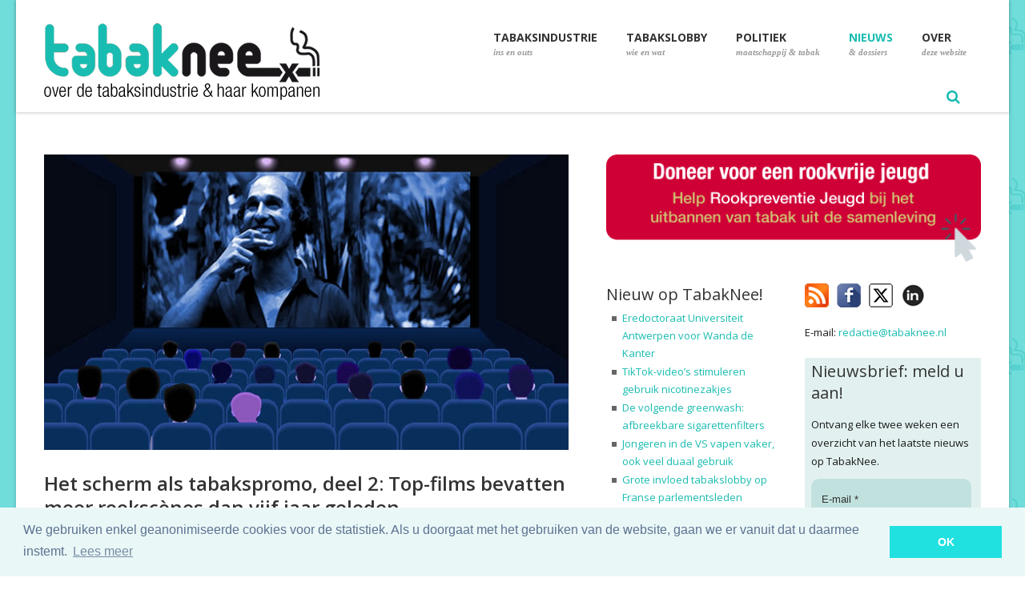

--- FILE ---
content_type: text/html; charset=utf-8
request_url: https://www.tabaknee.nl/nieuws/item/1153-het-scherm-als-tabakspromo-deel-2-top-films-bevatten-meer-rookscenes-dan-vijf-jaar-geleden
body_size: 12128
content:
<!DOCTYPE html PUBLIC "-//W3C//DTD HTML 4.01//EN" "https://www.w3.org/TR/html4/strict.dtd">
<html xmlns="https://www.w3.org/1999/xhtml" xml:lang="nl-nl" lang="nl-nl" dir="ltr" >
<head>

<!-- Google tag (gtag.js) -->
<script async src="https://www.googletagmanager.com/gtag/js?id=G-FP2XN9PJCW"></script>
<script>
  window.dataLayer = window.dataLayer || [];
  function gtag(){dataLayer.push(arguments);}
  gtag('js', new Date());

  gtag('config', 'G-FP2XN9PJCW');
</script>

<meta charset="utf-8">
	<meta name="viewport" content="width=device-width, initial-scale=1, maximum-scale=1">
	<meta name="description" content="TabakNee - Het tweede deel in een nieuwe serie op TabakNee over de beste reclame die de tabaksindustrie zich kan indenken: roken in films en op tv. Dit keer over de toename van het aantal rookscènes in ...">
	<title>Nieuws - Het scherm als tabakspromo, deel 2: Top-films bevatten meer rookscènes dan vijf jaar geleden</title>
	<link href="https://www.tabaknee.nl/nieuws/item/1153-het-scherm-als-tabakspromo-deel-2-top-films-bevatten-meer-rookscenes-dan-vijf-jaar-geleden" rel="canonical">
	<link href="/images/favicon.ico" rel="shortcut icon">
	<link href="/images/apple-touch-icon-57x57.png" rel="apple-touch-icon">
	<link href="/images/apple-touch-icon-72x72.png" rel="apple-touch-icon">
	<link href="/images/apple-touch-icon-114x114.png" rel="apple-touch-icon">
	<link href="/templates/skelet/favicon.ico" rel="icon" type="image/vnd.microsoft.icon">
<link href="/modules/mod_flexitagcloud/tmpl/mod_flexitagcloud.css?2c8d0019dab2abeaa1b554045a3e409e" rel="stylesheet" />
	<link href="/components/com_flexicontent/assets/css/flexicontent.css?2c8d0019dab2abeaa1b554045a3e409e" rel="stylesheet" />
	<style>
 .cloaked_email span:before { content: attr(data-ep-a7b93); } .cloaked_email span:after { content: attr(data-ep-bbd4d); } img.cloaked_email { display: inline-block !important; vertical-align: middle; border: 0; } 
</style>
	<style>
			/* This is via voting field parameter, please edit field configuration to override them */
			.voting-row div.fcvote.fcvote-box-main {
				line-height:24px!important;
			}
			.voting-row div.fcvote.fcvote-box-main > ul.fcvote_list {
				height:24px!important;
				width:120px!important;
			}
			.voting-row div.fcvote.fcvote-box-main > ul.fcvote_list > li.voting-links a,
			.voting-row div.fcvote.fcvote-box-main > ul.fcvote_list > li.current-rating {
				height:24px!important;
				line-height:24px!important;
			}
			.voting-row div.fcvote.fcvote-box-main > ul.fcvote_list,
			.voting-row div.fcvote.fcvote-box-main > ul.fcvote_list > li.voting-links a:hover,
			.voting-row div.fcvote.fcvote-box-main > ul.fcvote_list > li.current-rating {
				background-image:url(/components/com_flexicontent/assets/images/star-medium.png)!important;
			}
			
			/* This is via voting field parameter, please edit field configuration to override them */
			.voting-row div.fcvote > ul.fcvote_list {
				height:24px!important;
				width:120px!important;
			}
			.voting-row div.fcvote > ul.fcvote_list > li.voting-links a,
			.voting-row div.fcvote > ul.fcvote_list > li.current-rating {
				height:24px!important;
				line-height:24px!important;
			}
			.voting-row div.fcvote > ul.fcvote_list,
			.voting-row div.fcvote > ul.fcvote_list > li.voting-links a:hover,
			.voting-row div.fcvote > ul.fcvote_list > li.current-rating {
				background-image:url(/components/com_flexicontent/assets/images/star-medium.png)!important;
			}
			.voting-row div.fcvote ul.fcvote_list > .voting-links a.star1 { width: 20%!important; z-index: 6; }
.voting-row div.fcvote ul.fcvote_list > .voting-links a.star2 { width: 40%!important; z-index: 5; }
.voting-row div.fcvote ul.fcvote_list > .voting-links a.star3 { width: 60%!important; z-index: 4; }
.voting-row div.fcvote ul.fcvote_list > .voting-links a.star4 { width: 80%!important; z-index: 3; }
.voting-row div.fcvote ul.fcvote_list > .voting-links a.star5 { width: 100%!important; z-index: 2; }
</style>
<script type="application/json" class="joomla-script-options new">{"joomla.jtext":{"FLEXI_FORM_IS_BEING_SUBMITTED":"Form is being submitted ...","FLEXI_LOADING":"loading","FLEXI_NOT_AN_IMAGE_FILE":"FLEXI_NOT_AN_IMAGE_FILE","FLEXI_IMAGE":"Image","FLEXI_LOADING_IMAGES":"FLEXI_LOADING_IMAGES","FLEXI_THUMBNAILS":"FLEXI_THUMBNAILS","FLEXI_NO_ITEMS_SELECTED":"FLEXI_NO_ITEMS_SELECTED","FLEXI_ARE_YOU_SURE":"FLEXI_ARE_YOU_SURE","FLEXI_APPLYING_FILTERING":"Applying Filtering","FLEXI_TYPE_TO_LIST":"... type to list","FLEXI_TYPE_TO_FILTER":" ... type to filter","FLEXI_UPDATING_CONTENTS":"Updating contents ...","FLEXI_YOUR_BROWSER_DOES_NOT_SUPPORT_AJAX":"Your browser does not support Ajax","FLEXI_ADDED_TO_YOUR_FAVOURITES":"Added to your favourites","FLEXI_YOU_NEED_TO_LOGIN":"You need to login to favour this item. It will be added to your personal Favourites list.","FLEXI_REMOVED_FROM_YOUR_FAVOURITES":"Removed from your favourites","FLEXI_USERS":"users","FLEXI_FAVOURE":"Add to favourites","FLEXI_REMOVE_FAVOURITE":"Remove from your favourites","FLEXI_FAVS_YOU_HAVE_SUBSCRIBED":"You have subscribed","FLEXI_FAVS_CLICK_TO_SUBSCRIBE":"Click to subscribe","FLEXI_TOTAL":"Total"},"system.paths":{"root":"","rootFull":"https:\/\/www.tabaknee.nl\/","base":"","baseFull":"https:\/\/www.tabaknee.nl\/"},"csrf.token":"b1d0c81cecdcd8f5aa57310c6ef98799"}</script>
	<script src="/media/system/js/core.min.js?37ffe4186289eba9c5df81bea44080aff77b9684"></script>
	<script src="/media/vendor/bootstrap/js/bootstrap-es5.min.js?5.3.2" nomodule defer></script>
	<script src="/media/vendor/jquery/js/jquery.min.js?3.7.1"></script>
	<script src="/media/legacy/js/jquery-noconflict.min.js?647005fc12b79b3ca2bb30c059899d5994e3e34d"></script>
	<script src="/media/vendor/bootstrap/js/popover.min.js?5.3.2" type="module"></script>
	<script>
 window.RegularLabs=window.RegularLabs||{};window.RegularLabs.EmailProtector=window.RegularLabs.EmailProtector||{unCloak:function(e,g){document.querySelectorAll("."+e).forEach(function(a){var f="",c="";a.className=a.className.replace(" "+e,"");a.querySelectorAll("span").forEach(function(d){for(name in d.dataset)0===name.indexOf("epA")&&(f+=d.dataset[name]),0===name.indexOf("epB")&&(c=d.dataset[name]+c)});if(c){var b=a.nextElementSibling;b&&"script"===b.tagName.toLowerCase()&&b.parentNode.removeChild(b);b=f+c;g?(a.parentNode.href="mailto:"+b,a.parentNode.removeChild(a)):a.innerHTML=b}})}}; 
</script>
	<script>
	jQuery(document).ready(function() {
		jQuery("#default_form_171 input:not(.fc_autosubmit_exclude), #default_form_171 select:not(.fc_autosubmit_exclude)").on("change", function() {
			var form=document.getElementById("default_form_171");
			adminFormPrepare(form, 1);
		});
	});
</script>
	<!--[if IE 8]>
				<link href="/components/com_flexicontent/assets/css/ie8.css?2c8d0019dab2abeaa1b554045a3e409e" rel="stylesheet" />
				<![endif]-->
	<meta property="og:description" content=" Het aantal kaskraker-films waarin wordt gerookt neemt minder snel af dan voorheen en het totaal aantal rookscènes in deze films is de afgelopen zes jaar toegenomen. Dat blijkt uit nieuw onderzoek uitgevoerd door de Centers for Disease Control and Prevention in de VS. Wanneer films waarin wordt ..." />
	<meta property="og:title" content="Het scherm als tabakspromo, deel 2: Top-films bevatten meer rookscènes dan vijf jaar geleden" />
	<meta property="og:title" content="TabakNee - Het scherm als tabakspromo, deel 2: Top-films bevatten meer rookscènes dan vijf jaar geleden" />
    <meta property="og:type" content="article" />
    <meta property="og:url"  content="https://www.tabaknee.nl/nieuws/item/1153-het-scherm-als-tabakspromo-deel-2-top-films-bevatten-meer-rookscenes-dan-vijf-jaar-geleden" />
    <meta property="og:image"  content="https://www.tabaknee.nl/images/stories/flexicontent/l_tabakspromo_3-1.jpg" />
    <meta property="og:description"  content="Het tweede deel in een nieuwe serie op TabakNee over de beste reclame die de tabaksindustrie zich kan indenken: roken in films en op tv. Dit keer over de toename van het aantal rookscènes in ..." />

    <!-- Google fonts - witch you want to use - (rest you can just remove) -->
    <link href='https://fonts.googleapis.com/css?family=Open+Sans:300,300italic,400,400italic,600,600italic,700,700italic,800,800italic' rel='stylesheet' type='text/css'>
    <link href='https://fonts.googleapis.com/css?family=Raleway:400,100,200,300,500,600,700,800,900' rel='stylesheet' type='text/css'>
    <link href='https://fonts.googleapis.com/css?family=Dancing+Script:400,700' rel='stylesheet' type='text/css'>
    <link href='https://fonts.googleapis.com/css?family=Josefin+Sans:400,100,100italic,300,300italic,400italic,600,600italic,700,700italic' rel='stylesheet' type='text/css'>
    
    <!--[if lt IE 9]>
		<script src="http://html5shim.googlecode.com/svn/trunk/html5.js"></script>
	<![endif]-->
    
    <!-- ######### CSS STYLES ######### -->
	
    <link rel="stylesheet" href="/templates/skelet/css/reset.css" type="text/css" />
    <link rel="stylesheet" href="/templates/skelet/css/style.css?v=1.0.119" type="text/css" />
    
    <!-- font awesome icons -->
    <link rel="stylesheet" href="/templates/skelet/css/font-awesome/css/font-awesome.min.css">

    <!-- simple line icons -->
	<link rel="stylesheet" type="text/css" href="/templates/skelet/css/simpleline-icons/simple-line-icons.css" media="screen" />
    
    <!-- animations -->
    <link href="/templates/skelet/js/animations/css/animations.min.css" rel="stylesheet" type="text/css" media="all" />
    
    <!-- responsive devices styles -->
	<link rel="stylesheet" media="screen" href="/templates/skelet/css/responsive-leyouts.css?v=3.4.4" type="text/css" />
    
    <!-- shortcodes -->
    <link rel="stylesheet" media="screen" href="/templates/skelet/css/shortcodes.css" type="text/css" /> 

    <!-- kleur -->
    <link rel="stylesheet" href="/templates/skelet/css/colors/cyan.css" />    

    <!-- mega menu -->
    <link href="/templates/skelet/js/mainmenu/bootstrap.min.css" rel="stylesheet">
    <link href="/templates/skelet/js/mainmenu/menu.css" rel="stylesheet">
    
    <!-- slide panel -->
    <link rel="stylesheet" type="text/css" href="/templates/skelet/js/slidepanel/slidepanel.css">
    
    <!-- MasterSlider -->
	<link rel="stylesheet" href="/templates/skelet/js/masterslider/style/masterslider.css" />
    <link rel="stylesheet" href="/templates/skelet/js/masterslider/skins/default/style.css" />
	
    <!-- icon hover -->
    <link rel="stylesheet" href="/templates/skelet/js/iconhoverefs/component.css" />
    
  	<!-- basic slider -->
    <link rel="stylesheet" href="/templates/skelet/js/basicslider/bacslider.css" />
    
    <!-- cubeportfolio -->
    <link rel="stylesheet" type="text/css" href="/templates/skelet/js/cubeportfolio/cubeportfolio.min.css">
    
    <!-- flexslider -->
    <link rel="stylesheet" href="/templates/skelet/js/flexslider/flexslider.css" type="text/css" media="screen" />
 	<link rel="stylesheet" type="text/css" href="/templates/skelet/js/flexslider/skin.css" />
    
    <!-- tabs -->
   
    <link rel="stylesheet" type="text/css" href="/templates/skelet/js/tabs/assets/css/responsive-tabs3.css">
    <!-- accordion -->
    <link rel="stylesheet" type="text/css" href="/templates/skelet/js/accordion/style.css" />
    
    <!-- classyloader-->
    <script type="text/javascript" src="/templates/skelet/js/universal/jquery.js"></script>
    <script src="/templates/skelet/js/classyloader/jquery.classyloader.min.js"></script>



    <link rel="stylesheet" href="/templates/skelet/css/sitemap_html.min.css" type="text/css" />

    <link rel="stylesheet" href="/templates/skelet/css/jmod_tweetdisplay.css" type="text/css" />
    <link rel="stylesheet" media="screen" href="/templates/skelet/css/myresponsive.css?v=1.0.5" type="text/css" />
    <link rel="stylesheet" type="text/css" href="https://cdnjs.cloudflare.com/ajax/libs/cookieconsent2/3.0.3/cookieconsent.min.css" />
    <script src="https://cdnjs.cloudflare.com/ajax/libs/cookieconsent2/3.0.3/cookieconsent.min.js"></script>


    <link rel="stylesheet" href="/templates/skelet/css/_tabak.css?v=1.0.4" type="text/css" />


        <script>
        window.addEventListener("load", function(){
        window.cookieconsent.initialise({
          "palette": {
            "popup": {
              "background": "#eaf7f7",
              "text": "#5c7291"
            },
            "button": {
              "background": "#20E1E0",
              "text": "#ffffff"
            }
          },
          "content": {
            "message": "We gebruiken enkel geanonimiseerde cookies voor de statistiek. Als u doorgaat met het gebruiken van de website, gaan we er vanuit dat u daarmee instemt.",
            "dismiss": "OK",
            "link": "Lees meer",
            "href": "/over-deze-website/privacy-verklaring"
          }
        })});
        </script>


</head>

<!--[if IE 7]> <body class="item-id-1153 item-catid-32 type-id-5 type-alias-artikel ie7 lt-ie8 lt-ie9 lt-ie10"> <![endif]-->
<!--[if IE 8]> <body class="ie8 lt-ie9 lt-ie10"> <![endif]-->
<!--[if IE 9]> <body class="ie9 lt-ie10"> <![endif]-->
<!--[if (gt IE 9)|!(IE)]><!--> <body> <!--<![endif]-->
<div class="wrapper_boxed">

<div class="site_wrapper">

<header class="header">
 
	<div class="container">
    
    <!-- Logo -->
    <div class="logo"><a href="/" id="logo"></a></div>
		
	<!-- Navigation Menu -->
	<nav class="menu_main">

        <div class="navbar yamm navbar-default">
        
        <div class="container">
          <div class="navbar-header">
            <div class="navbar-toggle .navbar-collapse .pull-right " data-toggle="collapse" data-target="#navbar-collapse-1"  > <span>Menu</span>
              <button type="button" > <i class="fa fa-bars"></i></button>
            </div>
          </div>
          
          <div id="navbar-collapse-1" class="navbar-collapse collapse pull-right">
          <ul class="nav navbar-nav">
<li class="dropdown hideit yamm-fw"><a href="/"   ><span class="mFirst">Home <span><br><span class="mSecond"> Tabaknee!</span><span class="ux-menu-arrow"></span></a></li>
<li class="dropdown menu-item-has-children"><a href="/tabaksindustrie"   data-toggle="dropdown"><span class="mFirst">Tabaksindustrie <span><br><span class="mSecond"> ins en outs</span><span class="ux-menu-arrow"></span></a>
<ul class="dropdown-menu multilevel " role="menu">
<li class="dropdown"><a href="/tabaksindustrie/de-organisaties" >De organisaties</a></li>
<li class="dropdown"><a href="/tabaksindustrie/de-schade-die-ze-veroorzaken" >De schade die ze veroorzaken</a></li>
<li class="dropdown"><a href="/tabaksindustrie/hoe-de-tabaksindustrie-kinderen-aan-het-roken-brengt" >Hoe de tabaksindustrie kinderen aan het roken brengt</a></li>
<li class="dropdown"><a href="/tabaksindustrie/andere-duistere-zaken" >Andere duistere zaken</a></li>
<li class="dropdown"><a href="/tabaksindustrie/de-argumenten-van-de-tabaksindustrie" >De argumenten van de tabaksindustrie</a></li>
<li class="dropdown"><a href="/tabaksindustrie/meer-lezen-en-bekijken" >Meer lezen &amp; bekijken</a></li>
<li class="dropdown"><a href="/video" >Video's: de tabakssamenzwering in beeld</a></li>
</ul></li>
<li class="dropdown menu-item-has-children"><a href="/tabakslobby"   data-toggle="dropdown"><span class="mFirst">Tabakslobby <span><br><span class="mSecond"> wie en wat</span><span class="ux-menu-arrow"></span></a>
<ul class="dropdown-menu multilevel " role="menu">
<li class="dropdown"><a href="/tabakslobby/ins-a-outs-van-de-tabakslobby" >Ins &amp; outs van de tabakslobby</a></li>
<li class="dropdown"><a href="/tabakslobby/de-mensen-achter-de-lobby" >De mensen achter de lobby</a></li>
<li class="dropdown"><a href="/tabakslobby/de-tabakslobby-voor-dummies" >De tabakslobby voor dummies</a></li>
<li class="dropdown"><a href="/tabakslobby/tabakspushers-de-mensen" >Tabakspushers: de mensen</a></li>
<li class="dropdown"><a href="/tabakslobby/tabakspushers-de-organisaties" >Tabakspushers: de organisaties</a></li>
<li class="dropdown"><a href="/wall-of-shame" >Wall of Shame</a></li>
</ul></li>
<li class="dropdown menu-item-has-children"><a href="/politiek-maatschappij-en-tabak"   data-toggle="dropdown"><span class="mFirst">Politiek <span><br><span class="mSecond"> maatschappij &amp; tabak</span><span class="ux-menu-arrow"></span></a>
<ul class="dropdown-menu multilevel two" role="menu">
<li class="dropdown"><a href="/politiek-maatschappij-en-tabak/den-haag-a-het-tabaksdossier" >Den Haag &amp;  het tabaksdossier</a></li>
<li class="dropdown"><a href="/politiek-maatschappij-en-tabak/standpunten-van-de-politieke-partijen" >Standpunten van de politieke partijen</a></li>
<li class="dropdown"><a href="/politiek-maatschappij-en-tabak/de-maatschappij-a-tabak" >De maatschappij &amp; tabak</a></li>
</ul></li>
<li class="dropdown active menu-item-has-children"><a href="/nieuws"  class="dropdown active menu-item-has-children" data-toggle="dropdown"><span class="mFirst">Nieuws <span><br><span class="mSecond"> &amp; dossiers</span><span class="ux-menu-arrow"></span></a>
<ul class="dropdown-menu multilevel two" role="menu">
<li class="dropdown"><a href="/nieuws" >Nieuws</a></li>
<li class="dropdown"><a href="/dossiers" >Dossiers</a></li>
<li class="dropdown"><a href="/nieuws/reacties" >Reacties</a></li>
<li class="dropdown"><a href="/nieuws/ondertussen-in-het-buitenland" >Ondertussen in het buitenland</a></li>
<li class="dropdown"><a href="/news" >News in English</a></li>
</ul></li>
<li class="dropdown menu-item-has-children"><a href="/over-deze-website"  class="dropdown menu-item-has-children" data-toggle="dropdown"><span class="mFirst">Over <span><br><span class="mSecond"> deze website</span><span class="ux-menu-arrow"></span></a>
<ul class="dropdown-menu multilevel two" role="menu">
<li class="dropdown"><a href="/over-deze-website/over-deze-website" >Over deze website</a></li>
<li class="dropdown"><a href="/over-deze-website/stichting-rookpreventie-jeugd" >Stichting Rookpreventie Jeugd</a></li>
<li class="dropdown"><a href="/over-deze-website/steun-tabaknee" >Steun TabakNee</a></li>
<li class="dropdown"><a href="/over-deze-website/privacy-verklaring" >Privacy verklaring</a></li>
<li class="dropdown"><a href="/over-deze-website/contact" >Contact</a></li>
</ul></li>
</ul>

     
      </div>
      </div>
     </div>

     <div style="float: left;">
         <a href="/nieuwsbrief"><img src="/images/nieuwsbrief_icon.png" alt="nieuwsbrief" style="padding: 10px;" class="dmobile"></a>
     </div>

     <div id="sb-search" class="sb-search">
    <form name="default_form_171" id="default_form_171" action="/site_content/search" method="post">
        <input class="sb-search-input" placeholder="Zoeken..." type="text" value="" name="searchword" id="search_searchword" >
        <input class="sb-search-submit" type="submit" value="">
		<input name="option" type="hidden" value="com_flexicontent" />
		<input name="view" type="hidden" value="search" />
        <span class="sb-icon-search"></span>
    </form>
</div>





	</nav><!-- end Navigation Menu -->
        

	</div>
    
</header>

<div class="clearfix"></div>

<div class="topline">
<div class="container">
    <img src="/images/topline.png" alt="line">
</div>
</div><!-- end features section 47 -->

<div class="clearfix"></div>


<div class="content_fullwidth less2">
<div class="container">

<div class="content_left">
        <div class="blog_post">	
    <div class="blog_postcontent">

            <div class="image_frame"><img src="/images/stories/flexicontent/l_tabakspromo_3-1.jpg" alt="tabakspromo 3-1"/></div>
        <h3 class="first">Het scherm als tabakspromo, deel 2: Top-films bevatten meer rookscènes dan vijf jaar geleden</h3>

    
            <p class="date">maandag 31 juli 2017</p>         <div class="clearfix"></div>
     <div class="margin_top1"></div>

    
    <div class="blog_tekst">
        <p>Het aantal kaskraker-films waarin wordt gerookt neemt minder snel af dan voorheen en het totaal aantal rookscènes in deze films is de afgelopen zes jaar toegenomen. Dat blijkt uit nieuw onderzoek uitgevoerd door de <em>Centers for Disease Control and Prevention</em> in de VS. Wanneer films waarin wordt gerookt een R-rating (17+) zouden krijgen dan zou dat het aantal jeugdrokers met 18 procent kunnen verminderen.</p>
<p><em>Door de webredactie</em></p>
<p>De Amerikaanse <em>Surgeon General</em> heeft in 2012 vastgesteld dat er een oorzakelijk verband is tussen het afbeelden van rokers in films en de beslissing van jongeren om te beginnen met roken. Hoe vaker jongeren zien dat er gerookt wordt in films, hoe waarschijnlijker het is dat zij zelf beginnen met roken. Jongeren die veel rookscènes op het scherm zien hebben twee tot drie keer meer kans met roken te beginnen dan jongeren die minder van dit soort scènes zien, aldus de <em>Surgeon General</em>.</p>
<p>Met die kennis is het verontrustend dat het aantal rookscènes in de meest winstgevende films in Amerika tussen 2010 en 2016 is toegenomen, zoals blijkt uit het begin juli naar buiten gebrachte onderzoek <a href="https://www.cdc.gov/mmwr/volumes/66/wr/mm6626a1.htm?s_cid=mm6626a1_w#suggestedcitation" target="_blank" rel="noopener"><em>Tobacco Use in Top-Grossing Movies&nbsp;<em>–&nbsp;</em></em></a><em><a href="https://www.cdc.gov/mmwr/volumes/66/wr/mm6626a1.htm?s_cid=mm6626a1_w#suggestedcitation" target="_blank" rel="noopener"></a></em><em>United States, 2010-2016</em> van de Amerikaanse <em>Centers for Disease Control and Prevention</em> (CDC).</p>
<p>Voor het onderzoek werd gebruik gemaakt van data van <a href="http://www.sacbreathe.org/programs/tutd/index.html" target="_blank" rel="noopener"><em>Thumbs Up! Thumbs Down</em>!</a> (TUTD), een project van <a href="http://www.sacbreathe.org" target="_blank" rel="noopener">Breathe California of Sacramento-Emigrant Trails</a>. In dat project worden sinds 1991 films die meer dan 1 miljoen dollar opbrengen onderzocht op het aantal rookscènes. De resultaten worden wekelijks gepubliceerd op de website <a href="http://scenesmoking.org" target="_blank" rel="noopener">SceneSmoking.org</a>. De resultaten van TUTD over de periode 2010-2016 zijn door de CDC vergeleken met onderzoeken over eerdere periodes.</p>
<h3>Afname films met rokers stagneert</h3>
<p>In 2016 bevatte 41 procent van de meest winstgevende films (59 van de 143) beelden van rokers. In 2010 was dat 45 procent (62 van de 137). Daaronder waren in de films die de keuring geschikt acht voor kinderen* in 2016 in 26 procent rokers zichtbaar, tegen 31 procent in 2010.<br />Binnen de categorie films met een jeugdkeuring waren rookscènes bovengemiddeld te zien in films met een PG-13 rating. Daarvan bevatte 35 procent rookscènes, tegen 43 procent in 2010.</p>
<p>Er is dus weliswaar een afname te zien, maar die is lang niet zo sterk als de halvering die tussen 2005 en 2010 werd geconstateerd. “De gestage afname van het aantal rookincidenten in films met een jeugd-keuring tussen 2005 en 2010 is na 2010 gestopt”, stellen de onderzoekers.</p>
<h3>Veel meer rookscènes</h3>
<p>De Amerikaanse filmkeuring, de <a href="http://www.mpaa.org" target="_blank" rel="noopener">Motion Picture Association of America</a>, onderscheidt vier categorieën bij de keuring van films voor minderjarigen: G voor films voor alle leeftijden, PG voor films waarvoor ouderlijk toezicht (<em>Parental Guidance</em>; PG) wordt aanbevolen en PG-13 voor films die weliswaar toegankelijk zijn voor kinderen, maar waarvoor ouderlijk toezicht sterk wordt aanbevolen voor kinderen tot en met 13 jaar. R staat ten slotte voor films die kinderen onder de 17 jaar alleen mogen bezoeken met een volwassen begeleider.</p>
<p>Het totaal aantal scènes waarin tabaksgebruik is te zien nam in de onderzochte periode echter met maar liefst 72 procent toe, van 1.824 scènes in 2010 tot 3.145 in 2016. In PG-13-films waren 43 procent meer rookincidenten: van 564 in 2010 naar 809 in 2016. Met andere woorden: in nagenoeg hetzelfde aantal top-films werd veel vaker gerookt. In films voor alle leeftijden (G) en films waarvoor ouderlijk toezicht (PG) wordt aanbevolen nam het totaal aantal rookscènes juist sterk af, van 30 naar 4, een vermindering met 87 procent. In films voor 17+ (R) nam het aantal rookincidenten juist sterk toe, van 1.230 tot 2.332 (90%).</p>
<h3>17+ rating voor rookfilms</h3>
<p>De onderzoekers, onder wie <a href="http://preview.tobacco.ucsf.edu/people/stanton-glantz-phd" target="_blank" rel="noopener">Stanton Glantz</a> van het <em>Center for Tobacco Control Research and Education</em> van de University of California, stellen dat wanneer de afname van het aantal rookincidenten in films met een jeugd-keuring tussen 2005 en 2010 was doorgezet, in 2015 die films totaal rookvrij zouden zijn geweest. In werkelijkheid is het aantal films met rokers slechts licht afgenomen en het totaal aantal scènes sterk toegenomen. De intensiteit van de rookimpressies per film is dus toegenomen. Als er gerookt wordt in een film is het ook goed raak!</p>
<p>De onderzoekers stellen dat er daarom nieuwe maatregelen nodig zijn, om de blootstelling van jongeren aan filmbeelden met rokers te beperken. Een maatregel die al langer wordt bepleit door Glantz is dat films waarin rokers zijn te zien standaard 17+-stempel (R-rating) krijgen. Een studie naar het verband tussen rookgedrag en rookscènes in films over de periode 1998-2003 concludeerde dat een R-rating voor films met rookincidenten het aantal jeugdrokers met ongeveer 18 procent zou kunnen verminderen. En de Surgeon General stelt dat het effect van een R-rating hetzelfde zou zijn als een prijsverhoging via accijns van een pakje sigaretten van 6 dollar naar 7,50 dollar.</p>
<p><em>Dit is het tweede deel van een serie over roken in films en tv-series. Lees ook <a href="/nieuws/item/1145-het-scherm-als-tabakspromo-deel-1-waalse-tv-kijkers-zien-rokers-in-22-procent-van-series" target="_blank">deel 1</a>.</em><br /><em>In de volgende aflevering: <a href="/nieuws/item/1167-het-scherm-als-rookpromo-3-subsidies-filmfonds-voor-rookfilms-ondermijnen-anti-rookbeleid-overheid" target="_blank">Moeten films met rokers worden uitgesloten van overheidssubsidie?</a></em></p> 
        <b>tags:</b>&nbsp; <a class="fc_tags fc_tag_251 link_tags" href="/tags/251-marketing">marketing</a> | <a class="fc_tags fc_tag_213 link_tags" href="/tags/213-tabaksreclame">tabaksreclame</a> | <a class="fc_tags fc_tag_176 link_tags" href="/tags/176-tabakswet">Tabakswet</a> | <a class="fc_tags fc_tag_161 link_tags" href="/tags/161-roken-in-films">roken in films</a> | <a class="fc_tags fc_tag_54 link_tags" href="/tags/54-reclameverbod">reclameverbod</a><br><br><!-- AddToAny BEGIN -->
<div class="a2a_kit a2a_kit_size_32 a2a_default_style">
<a class="a2a_dd" href="https://www.addtoany.com/share"></a>
<a class="a2a_button_facebook"></a>
<a class="a2a_button_x"></a>
</div>
<script async src="https://static.addtoany.com/menu/page.js"></script>
<!-- AddToAny END -->

    </div>

    </div>

</div><!-- /# end post -->
</div><!-- end content left side -->

<div class="wide_sidebar">

    <div class="sidebar_widget">
   <div>
<a  href="https://rookpreventiejeugd.nl/doneer" title="doneer voor een rookvrije jeugd" target="blank" ><img alt="doneer voor een rookvrije jeugd" src="/images/stories/steun_ons_werk_breed.png" class="mimage" ></a>
    </div>
</div>


    <div class="middle_sidebar">
            <div style="width: 100%; margin-bottom: 20px;">
    <h4>Nieuw op TabakNee!</h4>
    <ul class="post_cat_links">
            <li><a href="/nieuws/item/3408-eredoctoraat-universiteit-antwerpen-voor-wanda-de-kanter">Eredoctoraat Universiteit Antwerpen voor Wanda de Kanter</a></li>
            <li><a href="/nieuws/item/3407-tiktok-videos-stimuleren-gebruik-nicotinezakjes">TikTok-video’s stimuleren gebruik nicotinezakjes</a></li>
            <li><a href="/nieuws/item/3406-de-volgende-greenwash-afbreekbare-sigarettenfilters">De volgende greenwash: afbreekbare sigarettenfilters</a></li>
            <li><a href="/nieuws/item/3405-jongeren-in-de-vs-vapen-vaker-ook-veel-duaal-gebruik">Jongeren in de VS vapen vaker, ook veel duaal gebruik</a></li>
            <li><a href="/nieuws/item/3404-grote-invloed-tabakslobby-op-franse-parlementsleden">Grote invloed tabakslobby op Franse parlementsleden</a></li>
            <li><a href="/nieuws/item/3403-tabaksbranche-lobbyt-met-brandbrief-tegen-accijnsrichtlijn">Tabaksbranche lobbyt met brandbrief tegen accijnsrichtlijn</a></li>
        </ul>
</div>

<div class="sidebar_widget"><div class="sidebar_title"><h4>Tabakspushers</h4></div>
<a href="/tabakslobby/tabakspushers-de-mensen" >
<img src="/images/stories/smoelen_small.jpg" class="mimage" alt="tabakspushers: de mensen">
</a>
</div>
<div class="sidebar_widget">
<a href="/tabakslobby/tabakspushers-de-organisaties" >
<img src="/images/stories/tabakkers_small.jpg" class="mimage" alt="tabakspushers: de organisaties">
</a>
</div>

<div class="sidebar_widget"><div class="sidebar_title"><h4>De tabakslobby in Nederland</h4></div>
<a href="/dossiers/de-tabakslobby-in-nederland" >
<img src="/images/stories/tabakslobby_in_nederland.jpg" class="mimage" alt="tabakslobby in Nederland">
</a>
</div>


<div class="sidebar_widget">
<div class="sidebar_title"><h4>Wall of Shame</h4></div>
<a href="/wall-of-shame" >
<img src="/images/stories/wall_small.jpg" class="mimage" alt="Wall of shame">
</a>
<p>Nieuw deze week:</p>
<p><strong>Johan Vandermeulen</strong>, COO British American Tobacco</p></div>



    </div>
    
    <div class="right_sidebar">
            <div id="icons" style="width: 100%; display: bloack; float: left; margin-bottom: 20px;">
    <p  style="width: 100%;">
    <a href="/index.php?option=com_obrss&task=feed&id=2:nieuws&format=feed" target="_blank" class="noborder" title="rss"><img style="float: left; padding-right: 10px" src="/images/rss.png" alt="rss"></a>&nbsp;<a href="http://www.facebook.com/pages/Tabaknee/136728286498119?ref=ts&amp;fref=ts" target="_blank" class="noborder" title="bezoek ons op facebook">
    <img style="float: left; padding-right: 10px;" src="/images/facebook.png" alt="bezoek ons op facebook"></a>&nbsp;<a href="http://www.x.com/wwwTabakNee" target="_blank" class="noborder" title="x"><img style="float: left; padding-right: 10px;" src="/images/x.png" alt="x"></a>
    &nbsp;<a href="https://www.linkedin.com/company/tabaknee/posts/?feedView=all" target="_blank" class="noborder" title="linkedin"><img style="float: left; padding-right: 10px;" src="/images/linkedin.png" alt="linkedin"></a>
    </p>
</div>




<div class="sidebar_widget">
<p>E-mail: <!-- Dit e-mailadres is beschermd tegen spambots. --><a href="javascript:/* Dit e-mailadres is beschermd tegen spambots.*/"><span class="cloaked_email ep_85c7fcac"><span data-ep-a7b93="&#114;&#101;d&#97;" data-ep-bbd4d=""><span data-ep-a7b93="ct&#105;&#101;" data-ep-bbd4d="e.&#110;l"><span data-ep-bbd4d="a&#107;&#110;&#101;" data-ep-a7b93="&#64;&#116;&#97;b"></span></span></span></span><script>RegularLabs.EmailProtector.unCloak("ep_85c7fcac");</script><span class="cloaked_email ep_c1aaaed4" style="display:none;"><span data-ep-bbd4d="" data-ep-a7b93="&#114;e&#100;a"><span data-ep-bbd4d="&#101;&#46;n&#108;" data-ep-a7b93="&#99;&#116;&#105;&#101;"><span data-ep-a7b93="&#64;&#116;a&#98;" data-ep-bbd4d="&#97;kn&#101;"></span></span></span></span></a><script>RegularLabs.EmailProtector.unCloak("ep_c1aaaed4", true);</script></p>
</div>
<div class="sidebar_widget nieuwsbrief_widget" style="background-color: #E2F1F0; padding: 3px;padding-left: 8px; padding-right: 8px;">
<a class="n_anchor" id="nieuwsbrief"></a>
<div class="sidebar_title" ><h4>Nieuwsbrief: meld u aan!</h4></div>
<p style="padding-bottom: 10px;">Ontvang elke twee weken een overzicht van het laatste nieuws op TabakNee.</p>
<script async src="https://embed.email-provider.eu/e/vvsxefzt4r-vl278co9j3.js"></script>
<p  style="padding-top: 10px;">We beloven plechtig: geen spam!</p>
</div>
<div class="sidebar_widget">
<div class="sidebar_title"><h4>Steun TabakNee</h4></div>
<p>TabakNee doet onderzoek naar de praktijken van de tabakslobby. Helpt u mee? <br><a target="_blank" href="https://rookpreventiejeugd.nl/doneer"><img alt="doneer" src="/images/stories/doneer.jpg" height="33" width="205"></a><br> Of stort zelf op rekeningnummer NL13 ABNA 0406 559 821 t.n.v. Stichting Rookpreventie Jeugd in Amsterdam..</p>
<p style="padding-top: 10px;"><img style="margin-right: 15px; float: left;" src="/images/stories/ANBI_FC_small.jpg" alt="ANBI FC schaduw">Stichting Rookpreventie Jeugd is geregistreerd als Algemeen Nut Beogende Instelling (RSIN: 820635315 | KvK: 34333760).</p>
</div>
<div class="sidebar_widget nieuwsbrief_widget" style="background-color: #E2F1F0; padding: 3px;padding-left: 8px; padding-right: 8px;">
<a class="n_anchor" id="nieuwsbrief"></a>
<div class="sidebar_title" ><h4>English newsletter</h4></div>
<p style="padding-bottom: 10px;">Get regular updates on the latest news on TabakNee.</p>
<script async src="https://embed.email-provider.eu/e/vvsxefzt4r-t6kr4qv2ll.js"></script>
<p style="padding-top: 10px;">We promise: no spam!</p>
</div>
<div class="sidebar_widget">
<div class="sidebar_title"><h4>Tip de redactie</h4></div>
<p>Hebt u informatie over de tabaksindustrie, haar activiteiten of haar lobby? Tip de redactie! Uw informatie wordt vertrouwelijk behandeld. <a href="/over-deze-website/contact">Klik hier</a> om ons een e-mail te sturen.</p>
</div>

    </div>

</div>


</div>
</div><!-- end content area -->

    

<footer class="footer">
<div class="tags_info">
<div class="container">

    <div class="one_full">

        
<script type="text/javascript">

function toggle_all() {
    alert("what");
}

function toggle_visibility() {
var e = document.getElementById('tagsrow');
var f = document.getElementById('tagsall');
if (e.style.display == 'block') {
    e.style.display = 'none';
    f.style.display = 'block';
} else {
    e.style.display = 'block';
    f.style.display = 'none';
    }
}
</script>

<div data-animation-delay="100" data-animation="fadeInUp">
<!--<div class="sidebar_title"><h4 class="widget-title">Tags</h4></div>-->
<div class="tags" id="tagsrow" style="display: block;">
    <h4>Tags</h4>
                <a href="/tags/13-tabaksontmoediging">tabaksontmoediging&nbsp;&nbsp; <font color="#999">&nbsp;243 </font></a>
                <a href="/tags/15-tabaksindustrie">tabaksindustrie&nbsp;&nbsp; <font color="#999">&nbsp;503 </font></a>
                <a href="/tags/18-rechtszaak">rechtszaak&nbsp;&nbsp; <font color="#999">&nbsp;168 </font></a>
                <a href="/tags/31-buitenland">buitenland&nbsp;&nbsp; <font color="#999">&nbsp;179 </font></a>
                <a href="/tags/39-inperking-verkooppunten">inperking verkooppunten&nbsp;&nbsp; <font color="#999">&nbsp;94 </font></a>
                <a href="/tags/40-antirookbeleid">antirookbeleid&nbsp;&nbsp; <font color="#999">&nbsp;299 </font></a>
                <a href="/tags/41-onderzoek">onderzoek&nbsp;&nbsp; <font color="#999">&nbsp;267 </font></a>
              <a href="javascript:toggle_visibility();" class="invlink">meer tags tonen</a>
    
</div>

<div class="tags" id="tagsall">
    <h4>Tags</h4>
            <a href="/tags/13-tabaksontmoediging">tabaksontmoediging&nbsp;&nbsp; <font color="#999">&nbsp;243 </font></a>
        
            <a href="/tags/15-tabaksindustrie">tabaksindustrie&nbsp;&nbsp; <font color="#999">&nbsp;503 </font></a>
        
            <a href="/tags/18-rechtszaak">rechtszaak&nbsp;&nbsp; <font color="#999">&nbsp;168 </font></a>
        
            <a href="/tags/31-buitenland">buitenland&nbsp;&nbsp; <font color="#999">&nbsp;179 </font></a>
        
            <a href="/tags/39-inperking-verkooppunten">inperking verkooppunten&nbsp;&nbsp; <font color="#999">&nbsp;94 </font></a>
        
            <a href="/tags/40-antirookbeleid">antirookbeleid&nbsp;&nbsp; <font color="#999">&nbsp;299 </font></a>
        
            <a href="/tags/41-onderzoek">onderzoek&nbsp;&nbsp; <font color="#999">&nbsp;267 </font></a>
                  <a href="javascript:toggle_visibility();" class="invlink">verbergen</a><br>
        
            <a href="/tags/43-tabakslobby">tabakslobby&nbsp;&nbsp; <font color="#999">&nbsp;471 </font></a>
        
            <a href="/tags/46-rookverbod">rookverbod&nbsp;&nbsp; <font color="#999">&nbsp;119 </font></a>
        
            <a href="/tags/51-supermarkt">supermarkt&nbsp;&nbsp; <font color="#999">&nbsp;102 </font></a>
        
            <a href="/tags/53-nvwa">nvwa&nbsp;&nbsp; <font color="#999">&nbsp;99 </font></a>
        
            <a href="/tags/54-reclameverbod">reclameverbod&nbsp;&nbsp; <font color="#999">&nbsp;119 </font></a>
        
            <a href="/tags/58-e-sigaret">e-sigaret&nbsp;&nbsp; <font color="#999">&nbsp;292 </font></a>
        
            <a href="/tags/59-philip-morris">Philip Morris&nbsp;&nbsp; <font color="#999">&nbsp;99 </font></a>
        
            <a href="/tags/65-jongeren">jongeren&nbsp;&nbsp; <font color="#999">&nbsp;199 </font></a>
        
            <a href="/tags/67-bat">BAT&nbsp;&nbsp; <font color="#999">&nbsp;160 </font></a>
        
            <a href="/tags/75-lobbyist">lobbyist&nbsp;&nbsp; <font color="#999">&nbsp;113 </font></a>
        
            <a href="/tags/105-accijnsverhoging">accijnsverhoging&nbsp;&nbsp; <font color="#999">&nbsp;229 </font></a>
        
            <a href="/tags/112-accijns-tabak">accijns, tabak&nbsp;&nbsp; <font color="#999">&nbsp;86 </font></a>
        
            <a href="/tags/118-staatssecretaris">staatssecretaris&nbsp;&nbsp; <font color="#999">&nbsp;88 </font></a>
        
            <a href="/tags/148-politiek">politiek&nbsp;&nbsp; <font color="#999">&nbsp;293 </font></a>
        
            <a href="/tags/153-who">WHO&nbsp;&nbsp; <font color="#999">&nbsp;107 </font></a>
        
            <a href="/tags/158-nicotine">nicotine&nbsp;&nbsp; <font color="#999">&nbsp;104 </font></a>
        
            <a href="/tags/160-pmi">PMI&nbsp;&nbsp; <font color="#999">&nbsp;281 </font></a>
        
            <a href="/tags/176-tabakswet">Tabakswet&nbsp;&nbsp; <font color="#999">&nbsp;86 </font></a>
        
            <a href="/tags/184-rookpreventie">rookpreventie&nbsp;&nbsp; <font color="#999">&nbsp;117 </font></a>
        
            <a href="/tags/213-tabaksreclame">tabaksreclame&nbsp;&nbsp; <font color="#999">&nbsp;132 </font></a>
        
            <a href="/tags/220-rookvrije-generatie">rookvrije generatie&nbsp;&nbsp; <font color="#999">&nbsp;186 </font></a>
        
            <a href="/tags/222-rookverslaving">rookverslaving&nbsp;&nbsp; <font color="#999">&nbsp;99 </font></a>
        
            <a href="/tags/226-volksgezondheid">volksgezondheid&nbsp;&nbsp; <font color="#999">&nbsp;144 </font></a>
        
            <a href="/tags/239-gezondheidsschade">gezondheidsschade&nbsp;&nbsp; <font color="#999">&nbsp;124 </font></a>
        
            <a href="/tags/270-stoppen-met-roken">stoppen met roken&nbsp;&nbsp; <font color="#999">&nbsp;196 </font></a>
        
            <a href="/tags/272-sjoemelsigaret">sjoemelsigaret&nbsp;&nbsp; <font color="#999">&nbsp;94 </font></a>
        
            <a href="/tags/278-preventieakkoord">Preventieakkoord&nbsp;&nbsp; <font color="#999">&nbsp;146 </font></a>
        
            <a href="/tags/284-tabaksverkoop">tabaksverkoop&nbsp;&nbsp; <font color="#999">&nbsp;95 </font></a>
        
            <a href="/tags/319-vergunningstelsel">vergunningstelsel&nbsp;&nbsp; <font color="#999">&nbsp;89 </font></a>
        
            <a href="/tags/372-fctc-verdrag">FCTC-verdrag&nbsp;&nbsp; <font color="#999">&nbsp;168 </font></a>
        
            <a href="/tags/443-smaakjesverbod">smaakjesverbod&nbsp;&nbsp; <font color="#999">&nbsp;115 </font></a>
        
            <a href="/tags/486-nicotineverslaving">nicotineverslaving&nbsp;&nbsp; <font color="#999">&nbsp;134 </font></a>
        
            <a href="/tags/628-vape-hype">vape-hype&nbsp;&nbsp; <font color="#999">&nbsp;114 </font></a>
        
        <a class="invlink" href="/alle-tags/">alle tags</a>
    
</div>

</div>




        
    </div>
    
  
</div>
</div><!-- end copyright info -->

<div class="copyright_info">
<div class="container">

	<div class="clearfix divider_dashed10"></div>
    
    <div class="one_half" data-anim-type="fadeInRight">

        Copyright © 2025 TabakNee - Rookpreventie Jeugd


        
    </div>
    
    <div class="one_half last">
        

        <ul class="footer_social_links">
<li class="animate" data-anim-type="zoomIn"><a href="https://www.facebook.com/pages/Tabaknee/136728286498119" target="_blank"><i class="fa fa-facebook"></i></a></li>
<li class="animate" data-anim-type="zoomIn"><a href="https://www.youtube.com/channel/UCOcG6nuk8gtBBd0nv9zfnTA" target="_blank"><i class="fa fa-youtube"></i></a></li>
<li class="animate" data-anim-type="zoomIn"><a href="/rss" target="_blank"><i class="fa fa-rss"></i></a></li>
</ul>


           
    </div>
    
</div>
</div><!-- end copyright info -->

</footer>


<a href="#" class="scrollup">Scroll</a><!-- end scroll to top of the page-->


</div>
</div>

<script type="text/javascript">
	jQuery(document).ready(function() {
        jQuery("#totalsmokers").MyDigitClock();
        jQuery("#totalkilled").MyDigitKlock();
    });
</script>


    
<!-- ######### JS FILES ######### -->
<!-- get jQuery from the google apis -->
<script type="text/javascript" src="/templates/skelet/js/universal/jquery.js"></script>

<!-- style switcher -->
<script src="/templates/skelet/js/style-switcher/jquery-1.js"></script>
<script src="/templates/skelet/js/style-switcher/styleselector.js"></script>

<!-- smokers -->
<script src="/templates/skelet/js/myDigitclock.js"></script>
<script src="/templates/skelet/js/myDigitklock.js"></script>



<!-- animations -->
<script src="/templates/skelet/js/animations/js/animations.min.js" type="text/javascript"></script>

<!-- slide panel -->
<script type="text/javascript" src="/templates/skelet/js/slidepanel/slidepanel.js"></script>

<!-- mega menu -->
<script src="/templates/skelet/js/mainmenu/bootstrap.min.js"></script> 
<script src="/templates/skelet/js/mainmenu/customeUI.js"></script> 

<!-- MasterSlider -->
<script src="/templates/skelet/js/masterslider/jquery.easing.min.js"></script>
<script src="/templates/skelet/js/masterslider/masterslider.min.js"></script>


<script type="text/javascript">
(function($) {
 "use strict";

	var slider = new MasterSlider();
	// adds Arrows navigation control to the slider.
	slider.control('arrows');
	slider.control('bullets');

	 slider.setup('masterslider' , {
		 width:1400,    // slider standard width
		 height:390,   // slider standard height
		 space:0,
		 speed:45,
		 loop:true,
		 preload:0,
		 autoplay:true,
		 view:"fade"
	});
	
	var slider2 = new MasterSlider();

	 slider2.setup('masterslider2' , {
		 width:1400,    // slider standard width
		 height:520,   // slider standard height
		 space:0,
		 speed:45,
		 loop:true,
		 preload:0,
		 autoplay:true,
		 view:"basic"
	});
	
})(jQuery);
</script>


<!-- scroll up -->
<script src="/templates/skelet/js/scrolltotop/totop.js" type="text/javascript"></script>

<!-- sticky menu -->
<script type="text/javascript" src="/templates/skelet/js/mainmenu/sticky-main.js"></script>
<script type="text/javascript" src="/templates/skelet/js/mainmenu/modernizr.custom.75180.js"></script>

<!-- cubeportfolio -->
<script type="text/javascript" src="/templates/skelet/js/cubeportfolio/jquery.cubeportfolio.min.js"></script>
<script type="text/javascript" src="/templates/skelet/js/cubeportfolio/main.js"></script>
<script type="text/javascript" src="/templates/skelet/js/cubeportfolio/main2.js"></script>

<!-- flexslider -->
<script defer src="/templates/skelet/js/flexslider/jquery.flexslider.js"></script>
<script defer src="/templates/skelet/js/flexslider/custom.js"></script>


<!-- basic slider -->
<script type="text/javascript" src="/templates/skelet/js/basicslider/bacslider.js"></script>
<script type="text/javascript">
(function($) {
 "use strict";
 
	$(document).ready(function() {
		$(".main-slider-container").sliderbac();
	});
	
})(jQuery);
</script>

<!-- tabs -->
<script src="/templates/skelet/js/tabs/assets/js/responsive-tabs.min.js" type="text/javascript"></script>

<!-- Accordion-->
<script type="text/javascript" src="/templates/skelet/js/accordion/jquery.accordion.js"></script>
<script type="text/javascript" src="/templates/skelet/js/accordion/custom.js"></script>

<script type="text/javascript" src="/templates/skelet/js/universal/custom.js"></script>

<!-- Search -->
<script src="/templates/skelet/js/classie.js"></script>
<script src="/templates/skelet/js/uisearch.js"></script>


<script type="text/javascript">
        new UISearch( document.getElementById( 'sb-search' ) );
</script>
</body>
</html>


--- FILE ---
content_type: text/css
request_url: https://www.tabaknee.nl/templates/skelet/css/shortcodes.css
body_size: 8004
content:
/*----------------------------------------------------
   SHORTCODE ELEMENTS
------------------------------------------------------*/
.button.one {
	color: #fff;
	background: #333333;
	padding: 9px 23px;
	border-radius: 3px;
	white-space: nowrap;
	transition: all 0.3s ease;
}
.button.one:hover {
	color: #fff;
	background: #e54c4c;
}


.button.transp {
	color: #fff;
	padding: 16px 28px;
	text-transform: uppercase;
	background: rgba(0, 0, 0, 0.58);
	transition: all 0.3s ease;
}
.button.transp:hover {
	background: rgba(0, 0, 0, 0.8);
}

.button.transp.brc {
	border-radius: 3px;
}

.button.transp2 {
	color: #fff;
	font-size: 16px;
	padding: 16px 50px;
	border-radius: 30px;
	text-transform: uppercase;
	background: #e54c4c;
	transition: all 0.3s ease;
}
.button.transp2:hover {
	background: rgba(255, 255, 255, 0.3);
}

/* lists */
.list_divlines {
	padding: 0px;
	margin: 0px;
}
.list_divlines li {
	padding: 10px 0px 12px 0px;
	margin: 0px;
	line-height: 23px;
	border-bottom: 1px solid #3d3d3d;
}
.list_divlines li i {
	color: #999;
	font-size: 11px;
	margin-right: 3px;
}


.harrow_line {
	float: left;
	width: 100%;
	height: 20px;
	background: url(../images/h-arrow-line2.png) no-repeat center top;
}
.harrow_line2 {
	float: left;
	width: 100%;
	height: 20px;
	background: #eee url(../images/h-arrow-line3.png) no-repeat center top;
}

/* pie charts */
.piechart1 {
	float: left;
    color: #333;
	width: 20%;
    font-size: 16px;
    font-weight: normal;
    text-align: center;
}

.piechart2 {
	float: left;
	width: 200px;
	text-align: center;
	color: #1e1e1e;
}
.piechart2.s1 {
	width: 100px;
}
.piechart2.s2 {
	width: 120px;
}
.piechart2.s3 {
	width: 160px;
}
.piechart2.s4 {
	width: 180px;
}

.piechart3 {
	float: left;
	text-align: center;
	color: #fff;
	font-size: 18px;
	font-weight: bold;
	width: 25%;
	text-align: center;
}


/* Shortcode Titles */
.stcode_title1 h3{
    font-size: 27px;
    z-index: 1;
    position: relative;
    text-align: left;
	font-weight: normal;
}
.stcode_title1 .line{
    background: #000;
    border-top: solid 1px #e3e3e3;
    position: absolute;
    height: 1px;
    display: block;
    top: 18px;
    width: 100%;
}
.stcode_title1 .text{
    background-color: #FFFFFF;
    z-index: 20;
    position: relative;
    text-align: center;
    padding: 0px 18px 0px 0px;
}

.stcode_title2 h3{
    font-size: 27px;
    z-index: 1;
    position: relative;
    text-align: left;
	font-weight: 300;
}
.stcode_title2 .line{
    background: #000;
    border-top: solid 1px #e3e3e3;
    position: absolute;
    height: 1px;
    display: block;
    top: 16px;
    width: 100%;
}
.stcode_title2 .line2{
    background: #000;
    border-top: solid 1px #e3e3e3;
    position: absolute;
    height: 1px;
    display: block;
    top: 20px;
    width: 100%;
}
.stcode_title2 .text{
    background-color: #FFFFFF;
    z-index: 20;
    position: relative;
    text-align: center;
    padding: 0px 18px 0px 0px;
}

.stcode_title3 h3{
    font-size: 27px;
    z-index: 1;
    position: relative;
    text-align: left;
	font-weight: 300;
}
.stcode_title3 .line{
    background: url(../images/hcross-lines.jpg) repeat-x left top;
    position: absolute;
    height: 8px;
    display: block;
    top: 14px;
    width: 100%;
}
.stcode_title3 .text{
    background-color: #FFFFFF;
    z-index: 20;
    position: relative;
    text-align: center;
    padding: 0px 18px 0px 0px;
}

.stcode_title4 h3{
    font-size: 27px;
	padding-bottom: 16px;
    z-index: 1;
    position: relative;
    text-align: left;
	font-weight: normal;
}
.stcode_title4 .line{
    background: #e54c4c;
    position: absolute;
    height: 2px;
    display: block;
    bottom: 0px;
    width: 72px;
}
.stcode_title4 .text{
    z-index: 20;
    position: relative;
    text-align: center;
}

.stcode_title5 h3{
    font-size: 27px;
	padding-bottom: 16px;
    z-index: 1;
    position: relative;
    text-align: left;
	font-weight: normal;
	margin-bottom: 25px;
}
.stcode_title5 h3.nmb{
	margin-bottom: 3px;
}
.stcode_title5 .line{
    background: #e54c4c;
    position: absolute;
    height: 3px;
    display: block;
    bottom: 0px;
    width: 100px;
}
.stcode_title5 .line2{
    background: #000;
    border-top: solid 1px #e3e3e3;
    position: absolute;
    height: 1px;
    display: block;
    bottom: 1px;
    width: 100%;
}
.stcode_title5 .text{
    z-index: 20;
    position: relative;
    text-align: center;
}

.stcode_title6 {
	text-align: center;
}
.stcode_title6 h2 b {
	font-weight: bold;
}
.stcode_title6 h2 strong {
	color: #fff;
	padding: 0px 10px 3px 10px;
	background-color: #333;
}

.stcode_title6.white h2 strong {
	color: #333;
	padding: 0px 10px 3px 10px;
	background-color: #fff;
}

.stcode_title7 {
	text-align: center;
}
.stcode_title7 em {
	display: block;
	font-size: 16px;
	margin-top: 5px;
	font-style: normal;
	font-weight: 400;
}
.stcode_title7 .line{
    background: #e54c4c;
    height: 3px;
    display: block;
    bottom: 0px;
    width: 100px;
	margin: 18px auto 0 auto;
}

.stcode_title8 h2{
    font-size: 35px;
    z-index: 1;
    position: relative;
    text-align: center;
	font-weight: 300;
}
.stcode_title8 .line{
    background: url(../images/h-line.jpg) no-repeat center top;
    position: absolute;
    height: 1px;
    display: block;
    top: 18px;
    width: 100%;
	margin: 0 auto;
}
.stcode_title8 .text{
    background-color: #FFFFFF;
    z-index: 20;
    position: relative;
    text-align: center;
    padding: 0px 25px;
}

.stcode_title9 {
	text-align: center;
}
.stcode_title9 em {
	display: block;
	font-size: 18px;
	margin-top: 5px;
	font-style: normal;
	font-weight: 400;
}
.stcode_title9 .line{
    background: url(../images/h-line2.png) no-repeat center top;
    height: 3px;
    display: block;
    bottom: 0px;
    width: 210px;
	margin: 18px auto 0 auto;
}

.stcode_title10 {
	text-align: center;
}
.stcode_title10 em {
	display: block;
	font-size: 18px;
	margin-top: 5px;
	font-style: normal;
	font-weight: 400;
}
.stcode_title10 .line{
    background: url(../images/h-line3.png) no-repeat center 13px;
    height: 39px;
    display: block;
    bottom: 0px;
    width: 300px;
	margin: 3px auto 0 auto;
}
.stcode_title10 i{
	color: #999;
	font-size: 16px;
}

.stcode_title11 {
	text-align: center;
}
.stcode_title11 em {
	display: block;
	font-size: 16px;
	line-height: 27px;
	margin-top: 12px;
	font-style: normal;
	color: #999;
	font-weight: 400;
}
.stcode_title11 .line{
    background: url(../images/h-line8.png) no-repeat center top;
    height: 7px;
    display: block;
    bottom: 0px;
    width: 140px;
	margin: 7px auto 0 auto;
}
.stcode_title11 .line2{
    background: url(../images/h-line9.png) no-repeat center top;
    height: 7px;
    display: block;
    bottom: 0px;
    width: 140px;
	margin: 18px auto 0 auto;
}
.stcode_title11 .line3{
    background: url(../images/h-line8.png) no-repeat center top;
    height: 7px;
    display: block;
    bottom: 0px;
    width: 140px;
	margin: 20px auto 0 auto;
}
.stcode_title11 .line4{
    background: url(../images/h-line8.png) no-repeat center top;
    height: 7px;
    display: block;
    bottom: 0px;
    width: 140px;
	margin: 16px auto 0 auto;
}

.stcode_title12 h2{
    font-size: 35px;
    z-index: 1;
    position: relative;
    text-align: center;
	font-weight: 300;
	margin-bottom: 14px;
	color: #e54c4c;
}
.stcode_title12 h4{
    font-size: 22px;
    z-index: 1;
    position: relative;
    text-align: center;
	font-weight: 400;
	color: #727272;
}
.stcode_title12 .line{
    background: url(../images/h-line.jpg) no-repeat center top;
    position: absolute;
    height: 1px;
    display: block;
    top: 14px;
    width: 100%;
	margin: 0 auto;
}
.stcode_title12 .text{
    background-color: #FFFFFF;
    z-index: 20;
    position: relative;
    text-align: center;
    padding: 0px 20px;
}


/* divider lines */
.divider_line1 {
	float: left;
	width: 100%;
	padding-top: 100px;
	margin-bottom: 100px;
	border-bottom: 1px solid #eee;
}
.divider_line1.nomp {
	float: left;
	width: 100%;
	padding-top: 0px;
	margin-bottom: 0px;
	border-bottom: 1px solid #eee;
}

.divider_line2 {
	float: left;
	width: 100%;
	padding-top: 100px;
	margin-bottom: 100px;
	background: url(../images/divider-line1.png) no-repeat center bottom;
}
.divider_line2.nop {
	padding-top: 0px;
	height: 10px;
}

.divider_line3 {
	float: left;
	width: 100%;
	padding-top: 100px;
	margin-bottom: 100px;
	text-align: center;
	background: url(../images/h-line.jpg) repeat-x left 113px;
}
.divider_line3 i {
	color: #fff;
	width: 27px;
	height: 27px;
	border-radius: 100%;
	background-color: #d3d3d3;
	text-align: center;
	vertical-align: middle;
	line-height: 27px;
}

.divider_line4 {
	float: left;
	width: 100%;
	padding-top: 100px;
	margin-bottom: 100px;
	text-align: center;
	background: url(../images/h-line.jpg) repeat-x left 121px;
}
.divider_line4 i {
	color: #d3d3d3;
	width: 45px;
	height: 45px;
	border-radius: 100%;
	background-color: #fff;
	text-align: center;
	vertical-align: middle;
	line-height: 45px;
	font-size: 20px;
}

.divider_line4.lessm {
	padding-top: 65px;
	margin-bottom: 75px;
	background: url(../images/h-line.jpg) repeat-x left 88px;
}

.divider_line5 {
	float: left;
	width: 100%;
	padding-top: 100px;
	margin-bottom: 100px;
	background: url(../images/h-line.jpg) repeat-x left 115px;
	text-align: center;
}
.divider_line5 i {
	color: #d3d3d3;
	width: 30px;
	height: 30px;
	border-radius: 100%;
	background-color: #fff;
	text-align: center;
	vertical-align: middle;
	line-height: 28px;
	font-size: 18px;
	border: 1px solid #d3d3d3;
}

.divider_line6 {
	float: left;
	width: 100%;
	padding-top: 100px;
	margin-bottom: 100px;
	background: url(../images/shadow1.png) repeat-x left bottom;
	text-align: center;
}

.divider_line7 {
	float: left;
	width: 100%;
	padding-top: 100px;
	margin-bottom: 100px;
	border-bottom: 1px dashed #e3e3e3;
}

.divider_line8 {
	float: left;
	width: 100%;
	padding-top: 100px;
	margin-bottom: 100px;
	border-bottom: 1px dotted #d9d9d9;
}

.divider_line9 {
	float: left;
	width: 100%;
	padding-top: 100px;
	margin-bottom: 100px;
	background: url(../images/shadow2.png) no-repeat center bottom;
	text-align: center;
}
.divider_line9.lessm {
	padding-top: 59px;
	margin-bottom: 50px;
}
.divider_line9.lessm2 {
	padding-top: 10px;
	margin-bottom: 106px;
}

.divider_line10 {
	float: left;
	width: 100%;
	padding-top: 100px;
	margin-bottom: 100px;
	background: url(../images/hcross-lines.jpg) repeat-x left bottom;
	text-align: center;
}

.divider_line11 {
	float: left;
	width: 100%;
	padding-top: 100px;
	margin-bottom: 100px;
	background: url(../images/h-line5.png) no-repeat center bottom;
	text-align: center;
}

.divider_line12 {
	float: left;
	width: 100%;
	padding-top: 100px;
	margin-bottom: 100px;
	background: url(../images/h-line6.png) no-repeat center bottom;
	text-align: center;
}

.divider_line13 {
	float: left;
	width: 100%;
	padding-top: 100px;
	margin-bottom: 100px;
	background: url(../images/h-line7.png) no-repeat center bottom;
	text-align: center;
}

.divider_line13.lessm {
	padding-top: 50px;
	margin-bottom: 50px;
}

.divider_line20 {
	width: 80%;
	padding-top: 20px;
	margin: 0 auto 0 auto;
	border-bottom: 1px solid #999;
}

.divider_line21 {
	float: left;
	width: 100%;
	margin-top: 18px;
	margin-bottom: 25px;
	border-bottom: 1px solid #eee;
}
.divider_line21.last {
	margin-bottom: 0px;
}

.divider_line22 {
	float: left;
	width: 100%;
	margin-top: 18px;
	margin-bottom: 25px;
	border-bottom: 1px solid #e1e1e1;
}


/* styled boxes */
.infomes, .errormes, .noticemes, .successmes {
	-webkit-border-radius: 0px;
	-moz-border-radius: 0px;
	border-radius: 0px;
	border: 1px solid #bbb;
	font-size: 14px;
}
.infomes i, .errormes i, .noticemes i, .successmes i {
	margin-right: 7px;
}
p.error {
	border: none;
}
.infomes strong, .errormes strong, .noticemes strong, .successmes strong {
	font-size: 16px;
}
.message-box-wrap {
	border: 0px solid #fff;
	padding:20px 20px;
}
.infomes {
	color: #3378b9;
	border-color: #9ecaf3;
	background-color: #dbedfd;
}
.errormes {
	color: #bd6767;
	border-color: #f1bdbd;
	background-color: #ffdddd;
}
.noticemes {
	color: #a79a30;
	border-color: #d7d099;
	background-color: #f6f2d2;
}
.successmes {
	color: #1ea133;
	border-color: #a9ecb4;
	background-color: #dffbe4;
}
.close-but {
	width: 10px;
	height: 10px;
	float: right;
	border: none;
	margin: 8px;
	cursor: pointer;
	font-size: 0px;
	background: url(../images/elements/icon-remove.png) no-repeat center top;
}

.alertymes1 {
	float: left;
	width: 100%;
	padding: 22px;
	border-radius: 5px;
	color: #333;
	border: 1px solid #eee;
	background-color: #f9f9f9;
	-webkit-box-shadow: 1px 1px 1px 0px rgba(50, 50, 50, 0.1);
	-moz-box-shadow: 1px 1px 1px 0px rgba(50, 50, 50, 0.1);
	box-shadow: 1px 1px 1px 0px rgba(50, 50, 50, 0.1);
}
.alertymes1 i {
	margin-right: 10px;
}

.alertymes2 {
	float: left;
	width: 100%;
	padding: 22px;
	color: #fff;
	background-color: #e54c4c;
}
.alertymes2 i {
	margin-right: 10px;
}

.alertymes3 {
	float: left;
	width: 100%;
	padding: 22px;
	color: #dda614;
	border: 5px solid #e3b028;
	background-color: #fff;
}
.alertymes3 i {
	margin-right: 10px;
}

.alertymes4 {
	float: left;
	width: 100%;
	padding: 22px;
	color: #eb3535;
	border: 1px solid #eb3535;
	background-color: #fff;
	text-align: center;
}
.alertymes4 i {
	margin-right: 10px;
}


/* Buttons */
a.but_goback,
a.but_ok_2,
a.but_wifi,
a.but_warning_sign,
a.but_user,
a.but_tag,
a.but_table,
a.but_star,
a.but_search,
a.but_phone,
a.but_pencil,
a.but_new_window,
a.but_music,
a.but_hand_right,
a.but_thumbs_down,
a.but_thumbs_up,
a.but_globe,
a.but_hospital,
a.but_coffe_cup,
a.but_settings,
a.but_chat,
a.but_play_button,
a.but_remove_2,
a.but_lock,
a.but_shopping_cart,
a.but_exclamation_mark,
a.but_info,
a.but_question_mark,
a.but_minus,
a.but_plus,
a.but_folder_open,
a.but_file,
a.but_envelope,
a.but_edit,
a.but_cogwheel,
a.but_check,
a.but_camera,
a.but_calendar,
a.but_bookmark,
a.but_book,
a.but_download,
a.but_pdf,
a.but_word_doc,
a.but_woman {
	font-family: 'Open Sans', sans-serif;
	font-size: 14px;
	color: #fff;
	font-weight: 600;
	-moz-border-radius: 3px;
	border-radius: 3px;
	transition: all 0.3s ease;
}

a.but_goback i {
	color: #fff;
}
a.but_goback {
	padding: 13px 25px 13px 22px;
	margin: 0px 0px 0px 0px;
	background: #e54c4c;
	border-bottom: 1px solid #999;
}
a.but_goback:hover {
	color: #fff;
	background-color: #383634;
}
a.but_ok_2 {
	padding: 10px 22px 10px 22px;
	margin: 0px 0px 0px 0px;
	background: #ff8100;
	border-bottom: 1px solid #909090;
}
a.but_ok_2:hover {
	background-color: #ff9900;
}

a.but_wifi {
	padding: 10px 22px 10px 22px;
	margin: 0px 0px 0px 0px;
	background: #0099cc;
	border-bottom: 1px solid #909090;
}
a.but_wifi:hover {
	background-color: #00abde;
}

a.but_warning_sign {
	padding: 10px 22px 10px 22px;
	margin: 0px 0px 0px 0px;
	background: #e5cc19;
	border-bottom: 1px solid #909090;
}
a.but_warning_sign:hover {
	background-color: #efda1b;
}

a.but_user {
	padding: 10px 22px 10px 22px;
	margin: 0px 0px 0px 0px;
	background: #007f99;
	border-bottom: 1px solid #909090;
}
a.but_user:hover {
	background-color: #0090ad;
}

a.but_tag {
	padding: 10px 22px 10px 22px;
	margin: 0px 0px 0px 0px;
	background: #e59919;
	border-bottom: 1px solid #909090;
}
a.but_tag:hover {
	background-color: #efa61b;
}

a.but_table {
	padding: 10px 22px 10px 22px;
	margin: 0px 0px 0px 0px;
	background: #4c6699;
	border-bottom: 1px solid #909090;
}
a.but_table:hover {
	background-color: #5674ad;
}

a.but_star {
	padding: 10px 22px 10px 22px;
	margin: 0px 0px 0px 0px;
	background: #99cc4c;
	border-bottom: 1px solid #909090;
}
a.but_star:hover {
	background-color: #a6da52;
}

a.but_search {
	padding: 10px 22px 10px 22px;
	margin: 0px 0px 0px 0px;
	background: #66667f;
	border-bottom: 1px solid #909090;
}
a.but_search:hover {
	background-color: #747490;
}

a.but_phone {
	padding: 10px 20px 10px 20px;
	margin: 0px 0px 0px 0px;
	background: #e56619;
	border-bottom: 1px solid #909090;
}
a.but_phone:hover {
	background-color: #ef6f1b;
}

a.but_pencil {
	padding: 10px 22px 10px 22px;
	margin: 0px 0px 0px 0px;
	background: #cc4c19;
	border-bottom: 1px solid #909090;
}
a.but_pencil:hover {
	background-color: #da521b;
}

a.but_new_window {
	padding: 10px 22px 10px 22px;
	margin: 0px 0px 0px 0px;
	background: #001900;
	border-bottom: 1px solid #909090;
}
a.but_new_window:hover {
	background-color: #333333;
}

a.but_music {
	padding: 10px 22px 10px 22px;
	margin: 0px 0px 0px 0px;
	background: #cccc7f;
	border-bottom: 1px solid #909090;
}
a.but_music:hover {
	background-color: #dada8a;
}

a.but_hand_right {
	padding: 10px 22px 10px 22px;
	margin: 0px 0px 0px 0px;
	background: #ff8100;
	border-bottom: 1px solid #909090;
}
a.but_hand_right:hover {
	color: #fff;
	background-color: #ff9900;
}

a.but_thumbs_down {
	padding: 10px 22px 10px 22px;
	margin: 0px 0px 0px 0px;
	background: #9999cc;
	border-bottom: 1px solid #909090;
}
a.but_thumbs_down:hover {
	background-color: #a6a6da;
}

a.but_thumbs_up {
	padding: 10px 22px 10px 22px;
	margin: 0px 0px 0px 0px;
	background: #00cce5;
	border-bottom: 1px solid #909090;
}
a.but_thumbs_up:hover {
	background-color: #00daef;
}

a.but_globe {
	padding: 10px 22px 10px 22px;
	margin: 0px 0px 0px 0px;
	background: #669999;
	border-bottom: 1px solid #909090;
}
a.but_globe:hover {
	background-color: #6fa6a6;
}

a.but_hospital {
	padding: 10px 22px 10px 22px;
	margin: 0px 0px 0px 0px;
	background: #196666;
	border-bottom: 1px solid #909090;
}
a.but_hospital:hover {
	background-color: #1b6f6f;
}

a.but_coffe_cup {
	padding: 10px 22px 10px 22px;
	margin: 0px 0px 0px 0px;
	background: #7f994c;
	border-bottom: 1px solid #909090;
}
a.but_coffe_cup:hover {
	background-color: #8aa652;
}

a.but_settings {
	padding: 10px 22px 10px 22px;
	margin: 0px 0px 0px 0px;
	background: #997f4c;
	border-bottom: 1px solid #909090;
}
a.but_settings:hover {
	background-color: #a68a52;
}

a.but_chat {
	padding: 10px 22px 10px 22px;
	margin: 0px 0px 0px 0px;
	background: #7f9919;
	border-bottom: 1px solid #909090;
}
a.but_chat:hover {
	background-color: #8aa61b;
}

a.but_play_button {
	padding: 10px 22px 10px 22px;
	margin: 0px 0px 0px 0px;
	background: #4c664c;
	border-bottom: 1px solid #909090;
}
a.but_play_button:hover {
	background-color: #567456;
}

a.but_remove_2 {
	padding: 10px 22px 10px 22px;
	margin: 0px 0px 0px 0px;
	background: #e59966;
	border-bottom: 1px solid #909090;
}
a.but_remove_2:hover {
	background-color: #efa66f;
}

a.but_lock {
	padding: 10px 22px 10px 22px;
	margin: 0px 0px 0px 0px;
	background: #994c19;
	border-bottom: 1px solid #909090;
}
a.but_lock:hover {
	background-color: #a6521b;
}

a.but_shopping_cart {
	padding: 10px 22px 10px 22px;
	margin: 0px 0px 0px 0px;
	background: #cc7f4c;
	border-bottom: 1px solid #909090;
}
a.but_shopping_cart:hover {
	background-color: #da8a52;
}

a.but_exclamation_mark {
	padding: 10px 22px 10px 22px;
	margin: 0px 0px 0px 0px;
	background: #4c7f7f;
	border-bottom: 1px solid #909090;
}
a.but_exclamation_mark:hover {
	background-color: #528a8a;
}

a.but_info {
	padding: 10px 22px 10px 22px;
	margin: 0px 0px 0px 0px;
	background: #667fcc;
	border-bottom: 1px solid #909090;
}
a.but_info:hover {
	background-color: #6f8ada;
}

a.but_question_mark {
	padding: 10px 22px 10px 22px;
	margin: 0px 0px 0px 0px;
	background: #4c0019;
	border-bottom: 1px solid #909090;
}
a.but_question_mark:hover {
	background-color: #620020;
}

a.but_minus {
	padding: 10px 22px 10px 22px;
	margin: 0px 0px 0px 0px;
	background: #666666;
	border-bottom: 1px solid #909090;
}
a.but_minus:hover {
	background-color: #747474;
}

a.but_plus {
	padding: 10px 22px 10px 22px;
	margin: 0px 0px 0px 0px;
	background: #333333;
	border-bottom: 1px solid #909090;
}
a.but_plus:hover {
	background-color: #444444;
}

a.but_folder_open {
	padding: 10px 22px 10px 22px;
	margin: 0px 0px 0px 0px;
	background: #99cc99;
	border-bottom: 1px solid #909090;
}
a.but_folder_open:hover {
	background-color: #a6daa6;
}

a.but_file {
	padding: 10px 22px 10px 22px;
	margin: 0px 0px 0px 0px;
	background: #999999;
	border-bottom: 1px solid #909090;
}
a.but_file:hover {
	background-color: #a6a6a6;
}

a.but_envelope {
	padding: 10px 22px 10px 22px;
	margin: 0px 0px 0px 0px;
	background: #727272;
	border-bottom: 1px solid #909090;
}
a.but_envelope:hover {
	background-color: #7c7c7c;
}

a.but_edit {
	padding: 10px 22px 10px 22px;
	margin: 0px 0px 0px 0px;
	background: #e5cc7f;
	border-bottom: 1px solid #909090;
}
a.but_edit:hover {
	background-color: #efda8a;
}

a.but_cogwheel {
	padding: 10px 22px 10px 22px;
	margin: 0px 0px 0px 0px;
	background: #194c7f;
	border-bottom: 1px solid #909090;
}
a.but_cogwheel:hover {
	background-color: #1e5c99;
}

a.but_check {
	padding: 10px 22px 10px 22px;
	margin: 0px 0px 0px 0px;
	background: #004c4c;
	border-bottom: 1px solid #909090;
}
a.but_check:hover {
	background-color: #005c5c;
}

a.but_camera {
	padding: 10px 22px 10px 22px;
	margin: 0px 0px 0px 0px;
	background: #007fcc;
	border-bottom: 1px solid #909090;
}
a.but_camera:hover {
	background-color: #008ada;
}

a.but_calendar {
	padding: 10px 22px 10px 22px;
	margin: 0px 0px 0px 0px;
	background: #4c99e5;
	border-bottom: 1px solid #909090;
}
a.but_calendar:hover {
	background-color: #52a6ef;
}

a.but_bookmark {
	padding: 10px 22px 10px 22px;
	margin: 0px 0px 0px 0px;
	background: #990000;
	border-bottom: 1px solid #909090;
}
a.but_bookmark:hover {
	background-color: #b60000;
}

a.but_book {
	padding: 10px 22px 10px 22px;
	margin: 0px 0px 0px 0px;
	background: #7f9999;
	border-bottom: 1px solid #909090;
}
a.but_book:hover {
	background-color: #8aa6a6;
}

a.but_download {
	padding: 10px 22px 10px 22px;
	margin: 0px 0px 0px 0px;
	background: #ff8100;
	border-bottom: 1px solid #909090;
}
a.but_download:hover {
	background-color: #ff9900;
}

a.but_pdf {
	padding: 10px 22px 10px 22px;
	margin: 0px 0px 0px 0px;
	background: #ff8100;
	border-bottom: 1px solid #909090;
}
a.but_pdf:hover {
	background-color: #ff9900;
}

a.but_word_doc {
	padding: 10px 22px 10px 22px;
	margin: 0px 0px 0px 0px;
	background: #ff8100;
	border-bottom: 1px solid #909090;
}
a.but_word_doc:hover {
	background-color: #ff9900;
}

a.but_woman {
	padding: 10px 22px 10px 22px;
	margin: 0px 0px 0px 0px;
	background: #ff8100;
	border-bottom: 1px solid #909090;
}
a.but_woman:hover {
	background-color: #ff9900;
}

/* small buttons */
.but_small1 {
	color: #fff;
	padding: 10px 25px;
	background-color: #e54c4c;
	border-radius: 3px;
	transition: all 0.3s ease;
	white-space: nowrap;
}
.but_small1:hover {
	color: #fff;
	background-color: #333;
}

.but_small1.gray {
	color: #fff;
	background-color: #333;
}
.but_small1.gray:hover {
	color: #fff;
	background-color: #e54c4c;
}

.but_small3 {
	display: inline-block;
	height: 41px;
	line-height: 41px;
	padding-right: 20px;
	padding-left: 58px;
	position: relative;
	background-color: #e54c4c;
	color: #fff;
	border-radius: 4px;
	white-space: nowrap;
	-ms-filter:"progid:DXImageTransform.Microsoft.dropshadow(OffX=0,OffY=1,Color=#ff123852,Positive=true)";zoom:1;
	filter:progid:DXImageTransform.Microsoft.dropshadow(OffX=0,OffY=1,Color=#ff123852,Positive=true);
	-ms-filter:"progid:DXImageTransform.Microsoft.dropshadow(OffX=0,OffY=2,Color=#33000000,Positive=true)";
	filter:progid:DXImageTransform.Microsoft.dropshadow(OffX=0,OffY=2,Color=#33000000,Positive=true);
}
.but_small3 span {
	position: absolute;
	left: 0;
	width: 41px;
	background-color: #d73a3a;
	-webkit-border-top-left-radius: 4px;
	-webkit-border-bottom-left-radius: 4px;
	-moz-border-radius-topleft: 4px;
	-moz-border-radius-bottomleft: 4px;
	border-top-left-radius: 4px;
	border-bottom-left-radius: 4px;
	border-right: 1px solid  rgba(0,0,0,0.15);
	transition: all 0.3s ease;
}
.but_small3:hover {
	color: #fff;
}
.but_small3 span i {
	color: #fff;
	font-size: 18px;
	margin-left: 12px;
}
.but_small3:hover span, .but_small3.active span {
	color: #fff;
	background-color: #333;
	border-right: 1px solid #181818;
}

.but_small3.gray {
	background-color: #636363;
}
.but_small3.gray span {
	background-color: #454545;
}
.but_small3.gray:hover {
	color: #fff;
}
.but_small3.gray span i {
	color: #fff;
	font-size: 18px;
	margin-left: 12px;
}
.but_small3.gray:hover span, .but_small3.gray.active span {
	color: #fff;
	background-color: #333;
	border-right: 1px solid #181818;
}

.but_small2 {
	color: #fff;
	padding: 10px 25px;
	background-color: #e54c4c;
	border-radius: 20px;
	transition: all 0.3s ease;
	border-bottom: 1px solid #333;
	white-space: nowrap;
}
.but_small2:hover {
	color: #fff;
	background-color: #333;
}

.but_small2.nob {
	padding: 10px 30px;
	border-bottom: 0px solid #333;
}

.but_small4 {
	color: #fff;
	padding: 10px 25px;
	background-color: #e54c4c;
	border-radius: 5px;
	transition: all 0.3s ease;
	border-bottom: 3px solid #333;
	white-space: nowrap;
}
.but_small4:hover {
	color: #fff;
	background-color: #333;
	border-bottom: 0px solid #454545;
}

.but_small5 {
	color: #e54c4c;
	padding: 10px 25px;
	background-color: #fff;
	border-radius: 2px;
	transition: all 0.3s ease;
	white-space: nowrap;
	border: 2px solid #e54c4c;
}
.but_small5:hover {
	color: #333;
	border: 2px solid #333;
}

.but_small5.light {
	color: #fff;
	background: none;
	border: 2px solid #fff;
}
.but_small5.light:hover {
	color: #e54c4c;
	background-color: #fff;
	border: 2px solid #fff;
}

.but_small5.light2 {
	color: #fff;
	background: none;
	border: 1px solid #fff;
	padding: 8px 18px;
}
.but_small5.light2:hover {
	color: #e54c4c;
	background-color: #fff;
	border: 1px solid #fff;
}


/* medium buttons */
.but_medium1 {
	color: #fff;
	padding: 14px 35px;
	background-color: #e54c4c;
	border-radius: 3px;
	transition: all 0.3s ease;
	white-space: nowrap;
}
.but_medium1:hover {
	color: #fff;
	background-color: #333;
}

.but_medium1.white {
	color: #fff;
	padding: 14px 35px;
	border: 2px solid #fff;
	border-radius: 3px;
	transition: all 0.3s ease;
	white-space: nowrap;
	text-transform: uppercase;
	font-weight: bold;
}
.but_medium1.white:hover {
	color: #272727;
	background-color: #fff;
}
.but_medium1.white.active {
	color: #272727;
	background-color: #fff;
}

.but_medium3 {
	display: inline-block;
	height: 48px;
	line-height: 48px;
	padding-right: 30px;
	padding-left: 68px;
	position: relative;
	background-color: #e54c4c;
	color: #fff;
	border-radius: 4px;
	white-space: nowrap;
	-ms-filter:"progid:DXImageTransform.Microsoft.dropshadow(OffX=0,OffY=1,Color=#ff123852,Positive=true)";zoom:1;
	filter:progid:DXImageTransform.Microsoft.dropshadow(OffX=0,OffY=1,Color=#ff123852,Positive=true);
	-ms-filter:"progid:DXImageTransform.Microsoft.dropshadow(OffX=0,OffY=2,Color=#33000000,Positive=true)";
	filter:progid:DXImageTransform.Microsoft.dropshadow(OffX=0,OffY=2,Color=#33000000,Positive=true);
}
.but_medium3 span {
	position: absolute;
	left: 0;
	width: 48px;
	background-color: #d73a3a;
	-webkit-border-top-left-radius: 4px;
	-webkit-border-bottom-left-radius: 4px;
	-moz-border-radius-topleft: 4px;
	-moz-border-radius-bottomleft: 4px;
	border-top-left-radius: 4px;
	border-bottom-left-radius: 4px;
	border-right: 1px solid  rgba(0,0,0,0.15);
	transition: all 0.3s ease;
}
.but_medium3:hover {
	color: #fff;
}
.but_medium3 span i {
	color: #fff;
	font-size: 18px;
	margin-left: 16px;
}
.but_medium3:hover span, .but_medium3.active span {
	color: #fff;
	background-color: #333;
	border-right: 1px solid #181818;
}

.but_medium2 {
	color: #fff;
	padding: 14px 35px;
	background-color: #e54c4c;
	border-radius: 30px;
	transition: all 0.3s ease;
	border-bottom: 1px solid #333;
	white-space: nowrap;
}
.but_medium2:hover {
	color: #fff;
	background-color: #333;
}

.but_medium4 {
	color: #fff;
	padding: 14px 35px;
	background-color: #e54c4c;
	border-radius: 5px;
	transition: all 0.3s ease;
	border-bottom: 3px solid #333;
	white-space: nowrap;
}
.but_medium4:hover {
	color: #fff;
	background-color: #333;
	border-bottom: 0px solid #454545;
}

.but_medium5 {
	color: #e54c4c;
	padding: 12px 35px;
	background-color: #fff;
	border-radius: 2px;
	transition: all 0.3s ease;
	white-space: nowrap;
	border: 2px solid #e54c4c;
}
.but_medium5:hover {
	color: #333;
	border: 2px solid #333;
}


/* large buttons */
.but_large1 {
	color: #fff;
	padding: 18px 50px;
	background-color: #e54c4c;
	border-radius: 3px;
	transition: all 0.3s ease;
	white-space: nowrap;
}
.but_large1:hover {
	color: #fff;
	background-color: #333;
}

.but_large1.two:hover {
	color: #fff;
	background-color: #727272;
}


.but_large1.small {
	color: #fff;
	padding: 13px 50px;
	background-color: #e54c4c;
	border-radius: 3px;
	transition: all 0.3s ease;
	white-space: nowrap;
	text-transform: uppercase;
	font-size: 16px;
	font-weight: bold;
}
.but_large1.small:hover {
	color: #fff;
	background-color: #333;
}

.but_large3 {
	display: inline-block;
	height: 50px;
	line-height: 50px;
	padding-right: 35px;
	padding-left: 83px;
	position: relative;
	background-color: #e54c4c;
	color: #fff;
	border-radius: 4px;
	white-space: nowrap;
	-ms-filter:"progid:DXImageTransform.Microsoft.dropshadow(OffX=0,OffY=1,Color=#ff123852,Positive=true)";zoom:1;
	filter:progid:DXImageTransform.Microsoft.dropshadow(OffX=0,OffY=1,Color=#ff123852,Positive=true);
	-ms-filter:"progid:DXImageTransform.Microsoft.dropshadow(OffX=0,OffY=2,Color=#33000000,Positive=true)";
	filter:progid:DXImageTransform.Microsoft.dropshadow(OffX=0,OffY=2,Color=#33000000,Positive=true);
}
.but_large3 span {
	position: absolute;
	left: 0;
	width: 58px;
	background-color: #d73a3a;
	-webkit-border-top-left-radius: 4px;
	-webkit-border-bottom-left-radius: 4px;
	-moz-border-radius-topleft: 4px;
	-moz-border-radius-bottomleft: 4px;
	border-top-left-radius: 4px;
	border-bottom-left-radius: 4px;
	border-right: 1px solid  rgba(0,0,0,0.15);
	transition: all 0.3s ease;
}
.but_large3:hover {
	color: #fff;
}
.but_large3 span i {
	color: #fff;
	font-size: 18px;
	margin-left: 20px;
}
.but_large3:hover span, .but_large3.active span {
	color: #fff;
	background-color: #333;
	border-right: 1px solid #181818;
}

.but_large2 {
	color: #fff;
	padding: 16px 50px;
	background-color: #e54c4c;
	border-radius: 30px;
	transition: all 0.3s ease;
	border-bottom: 1px solid #333;
	white-space: nowrap;
}
.but_large2:hover {
	color: #fff;
	background-color: #333;
}

.but_large4 {
	color: #fff;
	padding: 16px 50px;
	background-color: #e54c4c;
	border-radius: 5px;
	transition: all 0.3s ease;
	border-bottom: 3px solid #333;
	white-space: nowrap;
}
.but_large4:hover {
	color: #fff;
	background-color: #333;
}

.but_large4.white {
	color: #e54c4c;
	background-color: #fff;
	border-bottom: 0px solid #333;
}
.but_large4:hover {
	color: #fff;
	background-color: #333;
	border-bottom: 0px solid #454545;
}


.but_large5 {
	color: #e54c4c;
	padding: 16px 45px;
	background-color: #fff;
	border-radius: 2px;
	transition: all 0.3s ease;
	white-space: nowrap;
	border: 2px solid #e54c4c;
}
.but_large5:hover {
	color: #333;
	border: 2px solid #333;
}

.but_full {
	float: left;
	width: 100%;
	text-align: center;
	color: #272727;
	padding: 30px 0px;
	background-color: #f7f7f7;
	border-radius: 4px;
	transition: all 0.3s ease;
	white-space: nowrap;
	border: 1px solid #e3e3e3;
	font-size: 22px;
	font-weight: 600;
}
.but_full:hover {
	background-color: #fff;
}

.imagede {
    -webkit-animation:spin 3s linear infinite;
    -moz-animation:spin 3s linear infinite;
    animation:spin 3s linear infinite;
}
@-moz-keyframes spin { 100% { -moz-transform: rotate(360deg); } }
@-webkit-keyframes spin { 100% { -webkit-transform: rotate(360deg); } }
@keyframes spin { 100% { -webkit-transform: rotate(360deg); transform:rotate(360deg); } }



.but_full2 {
	width: 100%;
	height: 70px;
	background-color: #f3f3f3;
	overflow:hidden;
	text-align:center;
	color:#272727;
	border-radius: 4px;
	vertical-align: middle;
	line-height: 70px;
	font-size: 18px;
	font-weight: 600;
}
.but_full2 .butprogress {
	-webkit-transition: all 0.7s ease;
	-moz-transition: all 0.7s ease;
	-ms-transition: all 0.7s ease;
	-o-transition: all 0.7s ease;
	transition: all 0.7s ease;
	height:70px;
	width:10px;
	background: #e54c4c;
	position:absolute;
	overflow:hidden; 
	border-radius: 4px;
	border-top-right-radius: 0px;
	border-bottom-right-radius: 0px;
}
.but_full2 .done {
	float: left;
	text-align:center;
	line-height:70px;
	font-size: 18px;
	font-weight:bold;
	color:#EEE;
	height:70px;
	width: 100%;
	text-shadow: 0px -1px 0px rgba(0,0,0,0.2);		
	cursor:pointer;
	vertical-align: middle;
	line-height: 70px;
	font-weight: 600;
	position: relative;
	z-index: 98;
}
.but_full2 strong {
	position: relative;
	z-index: 99;
	font-weight: normal;
}
.but_full2:hover .butprogress{
	-webkit-transition: all 0.7s ease;
	-moz-transition: all 0.7s ease;
	-ms-transition: all 0.7s ease;
	-o-transition: all 0.7s ease;
	transition: all 0.7s ease;
	width: 100%;
	border-radius: 4px;
}
.but_full2 .butprogress a {
	color: #fff;
}

.but_full2.two .butprogress {
	background: #e3e3e3;
}





/* Pricing Tables */
.pritable {
	float: left;
	width: 100%;
	padding: 120px 0px;
}
.pritable.ltp {
	padding-top: 80px;
}
.pritable .pacdetails {
	float: left;
	width: 25%;
	text-align: center;
	border-right: 1px solid #eee;
	border-bottom: 1px solid #eee;
	border-left: 1px solid #eee;
	box-shadow: 0px -5px 0px #333;
}
.pritable .pacdetails .title {
	float: left;
	width: 100%;
	padding: 30px 0px 45px 0px;
	border-bottom: 1px solid #eee;
	margin-bottom: 40px;
}
.pritable .pacdetails .title strong {
	color: #333;
	font-size: 40px;
	font-weight: bold;
	display: block;
}
.pritable .pacdetails .title h2 {
	font-size: 22px;
	color: #999;
	font-weight: normal;
	margin-bottom: 12px;
	display: block;
}
.pritable .pacdetails ul {
	padding: 0px;
	margin: 0px;
}
.pritable .pacdetails li {
	padding: 0px;
	margin: 18px 0px;
}
.pritable .pacdetails li strong {
	font-weight: 600;
}
.pritable .pacdetails .bottom {
	float: left;
	width: 100%;
	padding: 40px 0px;
	margin-top: 20px;
	border-top: 1px solid #eee;
}
.pritable .pacdetails .bottom a {
	color: #333;
	font-size: 16px;
	background: #eee;
	padding: 12px 35px;
	border-radius: 3px;
	transition: all 0.3s ease;
}
.pritable .pacdetails .bottom a:hover {
	color: #fff;
	background: #999;
}
.pritable .pacdetails .title sup {
	font-size: 18px;
	font-weight: normal;
	padding: 0px;
	margin: 0px;
}
.pritable .pacdetails .title sub {
	font-size: 14px;
	font-weight: normal;
	padding: 0px;
	margin: 0px;
}

.pritable .pacdetails.two {
	border-right: 0px solid #eee;
	border-bottom: 1px solid #eee;
	border-left: 0px solid #eee;
}
.pritable .pacdetails.four {
	border-right: 1px solid #eee;
	border-bottom: 1px solid #eee;
	border-left: 0px solid #eee;
}

.pritable .pacdetails.three {
	margin-top: -30px;
	box-shadow: 0px -5px 0px #e54c4c;
}
.pritable .pacdetails.three .title strong {
	color: #e54c4c;
}
.pritable .pacdetails.three .bottom a {
	color: #fff;
	background: #e54c4c;
}
.pritable .pacdetails.three h6 {
	width: 140px;
	color: #fff;
	font-size: 13px;
	font-weight: 400;
	text-transform: uppercase;
	background: #e54c4c;
	margin: 0 auto;
	line-height: 18px;
	border-radius: 10px;
}
.pritable .pacdetails.three .title {
	padding-top: 30px;
}
.pritable .pacdetails.three .title h2 {
	margin-top: 12px;
}

.pricingtable1 {
	float: left;
	width: 100%;
	text-align: center;
	padding: 70px 0px 0px 0px;
}
.pricingtable1 ul {
	float: left;
	width: 107%;
	padding: 0px;
	margin: 0px;
}
.pricingtable1 li {
	width: 100%;
	padding: 10px 0px;
	margin: 0px;
	text-align: center;
	background-color: #f7f7f7;
	border-bottom: 1px solid #eee;
}
.pricingtable1 li.title {
	padding: 25px 0px;
	background-color: #eee;
	border-top-right-radius: 4px;
	border-top-left-radius: 4px;
}
.pricingtable1 li.title h4 {
	font-weight: 300;
	margin-bottom: 10px;
}
.pricingtable1 li.title h1 {
	font-weight: bold;
	margin-bottom: 0px;
	font-family: 'Open Sans', sans-serif;
}
.pricingtable1 li.title h1 em {
	font-size: 16px;
	font-weight: normal;
	font-style: normal;
}
.pricingtable1 li.planbut {
	padding: 35px 0px;
	background-color: #eee;
	border-bottom-right-radius: 4px;
	border-bottom-left-radius: 4px;
}
.pricingtable1 li.planbut a {
	color: #fff;
	font-size: 16px;
	padding: 12px 28px;
	background-color: #b1b1b1;
	border-radius: 4px;
	transition: all 0.3s ease;
}
.pricingtable1 li.planbut a:hover {
	color: #fff;
	background-color: #e54c4c;
}
.pricingtable1 ul.active li.planbut a {
	color: #fff;
	background-color: #e54c4c;
}
.pricingtable1 ul.active li.title h4 {
	color: #e54c4c;
}
.pricingtable1 ul.active li.title h1 {
	color: #e54c4c;
}
.pricingtable1 ul.active li.title {
	border-top-right-radius: 0px;
	border-top-left-radius: 0px;
}
.pricingtable1 ul.active li.mostp {
	color: #fff;
	padding: 5px 0px;
	background-color: #e54c4c;
	border-top-right-radius: 4px;
	border-top-left-radius: 4px;
}
.pricingtable1 ul.active {
	margin-top: -34px;
}

/* pricing table style 2 */
.pricing-tables-main {
	position: relative;
	float: left;
	margin-top: 50px;
}
.pricing-tables {
	position: relative;
	float: left;
	width: 24%;
	border: 1px solid #eee;
}
.pricing-tables .title {
	float: left;
	width: 100%;
	height: 57px;
	padding: 13px 0 10px 0;
	background-color: #454545;
	text-align: center;
	font-size: 23px;
	color: #fff;
	border-top: 3px solid #272727;
	border-bottom: 1px solid #818181;
	font-family: 'Open Sans', sans-serif;
	font-weight: normal;
}
.pricing-tables .price {
	float: left;
	width: 100%;
	padding: 30px 0 30px 0;
	background-color: #636363;
	text-align: center;
	font-size: 40px;
	color: #fff;
	font-family: 'Open Sans', sans-serif;
	font-weight: normal;
}
.pricing-tables .price i {
	font-size: 14px;
	color: #ccc;
	display: block;
	font-weight: normal;
	font-style: normal;
	margin-top: 5px;
}
.pricing-tables .cont-list {
	float: left;
	width: 100%;
	padding: 15px 0;
	border-top: 3px solid #fff;
	border-bottom: 3px solid #fff;
	background-color: #f9f9f9;
	text-align: center;
	color: #727272;
}
.pricing-tables .cont-list ul {
	margin: 0;
	padding: 0;
}
.pricing-tables .cont-list li {
	margin: 0;
	padding: 0;
	list-style-type: none;
	line-height: 35px;
	border-bottom: 1px solid #fff;
}
.pricing-tables .cont-list li.last {
	border: none;
}
.pricing-tables .ordernow {
	float: left;
	width: 100%;
	padding: 28px 0px;
	background-color: #eee;
	text-align: center;
}
.pricing-tables .ordernow .but_small3 span i {
	margin-left: 3px;
}
.pricing-tables-helight .ordernow .but_small3 span i {
	margin-left: 3px;
}
.pricing-tables-helight{
	position: relative;
	float: left;
	width: 27%;
	z-index: 9;
	-webkit-box-shadow:  0px 0px 8px 0px rgba(0, 0, 0, 0.1);
	box-shadow:  0px 0px 8px 5px rgba(0, 0, 0, 0.1);
}
.pricing-tables-helight .title {
	float: left;
	width: 100%;
	height: 73px;
	padding: 20px 0 0 0;
	margin-top: -10px;
	background-color: #d73a3a;
	text-align: center;
	font-size: 23px;
	color: #fff;
	border-top: 3px solid #c01818;
	border-bottom: 1px solid #f05d5d;
	font-family: 'Open Sans', sans-serif;
	font-weight: normal;
}
.pricing-tables-helight .price {
	float: left;
	width: 100%;
	padding: 30px 0 30px 0;
	background-color: #e54c4c;
	text-align: center;
	font-size: 45px;
	color: #fff;
	font-family: 'Open Sans', sans-serif;
	font-weight: normal;
}
.pricing-tables-helight .price i {
	font-size: 14px;
	color: #eee;
	display: block;
	font-weight: normal;
	font-style: normal;
	margin-top: 5px;
}
.pricing-tables-helight .cont-list {
	float: left;
	width: 100%;
	padding: 15px 0;
	border-top: 3px solid #fff;
	border-bottom: 3px solid #fff;
	background-color: #f9f9f9;
	text-align: center;
	color: #727272;
}
.pricing-tables-helight .cont-list ul {
	margin: 0;
	padding: 0;
}
.pricing-tables-helight .cont-list li {
	margin: 0;
	padding: 0;
	list-style-type: none;
	line-height: 35px;
	border-bottom: 1px solid #fff;
}
.pricing-tables-helight .cont-list li.last {
	border: none;
}
.pricing-tables-helight .ordernow {
	float: left;
	width: 100%;
	padding: 30px 0 35px 0;
	background-color: #f3f3f3;
	text-align: center;
	color: #fff;
}

/* pricing table style 3 */
.pricingtable3 {
	float: left;
	width: 100%;
	text-align: center;
	box-shadow: 0px 0px 3px rgba(0,0,0,0.12);
}
.pricingtable3 ul {
	float: left;
	width: 100%;
	padding: 0px;
	margin: 0px;
}
.pricingtable3 li {
	width: 100%;
	padding: 10px 0px;
	margin: 0px;
	text-align: center;
	background-color: #fff;
}
.pricingtable3 li.title {
	color: #fff;
	padding: 18px 0px;
	background-color: #999;
	box-shadow: inset 0px 0px 20px rgba(0,0,0,0.1);
}
.pricingtable3 li.title h3 {
	margin: 0px;
}
.pricingtable3 li.price {
	padding: 30px 0px 20px 0px;
}
.pricingtable3 li.price h1 {
	font-family: 'Open Sans', sans-serif;
	margin: 0px;
	font-weight: bold;
}
.pricingtable3 li.price h1 em {
	font-size: 16px;
	font-style: normal;
	font-weight: normal;
}
.pricingtable3 li.hecont {
	padding: 25px 50px 40px 50px;
	background-color: #f3f3f3;
	border-top: 1px solid #e7e7e7;
	border-bottom: 1px solid #e7e7e7;
	box-shadow: inset 0px 0px 1px rgba(0,0,0,0.1);
}
.pricingtable3 li.hecont strong {
	background-color: #454545;
	padding: 12px 30px;
	color: #fff;
	border-radius: 4px;
	white-space: nowrap;
}

.pricingtable3 li.title.act {
	background-color: #e54c4c;
}
.pricingtable3 li.hecont.act strong {
	background-color: #e54c4c;
}
.pricingtable3 li.price.act h1 {
	color: #e54c4c;
}







/* list */
ul.list_empty {
	float: left;
	padding: 0px;
	margin: 0px;
	width: 100%;
}
.list_empty li {
	float: left;
	padding: 0px;
	margin: 0px 16px 40px 0px;
}

ul.list_empty2 {
	float: left;
	padding: 0px;
	margin: 0px;
	width: 100%;
}
.list_empty2 li {
	float: left;
	padding: 0px;
	margin: 0px 5px 0px 0px;
}

ul.list1 {
	float: left;
	width: 100%;
	padding: 0px;
	margin: 0px;
}
.list1 li {
	padding: 8px 0px;
	margin: 0px;
}
.list1 li i {
	font-size: 18px;
	margin-right: 8px;
}
.list1.small li i {
	font-size: 12px;
	margin-right: 5px;
}

ul.list2 {
	float: left;
	width: 100%;
	padding: 0px;
	margin: 0px;
}
.list2 li {
	padding: 0px;
	margin: 0px;
	line-height: 32px;
}
.list2 li i {
	font-size: 18px;
	margin-right: 8px;
}

ul.list9 {
	float: left;
	width: 100%;
	padding: 0px;
	margin: 0px;
}
.list9 li {
	padding: 7px 0px;
	margin: 0px;
	font-size: 16px;
}
.list9 li i {
	color: #e54c4c;
	font-size: 14px;
	margin-right: 8px;
}
.list9 li a {
	color: #333;
}
.list9 li a:hover {
	color: #e54c4c;
}


/* counters */
.counters1 {
	float: left;
	width: 100%;
	padding: 0px;
	text-align: center;
}
.counters1 span {
	font-family: 'Open Sans', sans-serif;
	font-size: 50px;
	color: #333;
}
.counters1 h4 {
	font-size: 21px;
	color: #999;
	font-weight: 400;
	margin: 13px 0px 0px 0px;
}

.counters1.two span {
	font-size: 40px;
	color: #fff;
	font-weight: 700;
}
.counters1.two h4 {
	font-size: 16px;
	color: #fff;
	margin: 3px 0px 0px 0px;
}

.counters1.three span {
	font-size: 40px;
	color: #333;
	font-weight: 400;
}
.counters1.three h4 {
	font-size: 16px;
	color: #999;
	margin: 3px 0px 0px 0px;
}

.counters2 {
	float: left;
	width: 100%;
	padding: 0px;
	text-align: center;
}
.counters2 .one_fourth {
	background-color: #f3f3f3;
	padding: 30px 0px;
	border-radius: 4px;
	font-family: 'Open Sans', sans-serif;
	font-size: 50px;
	color: #333;
	font-weight: bold;
}

.counters2 i {
	color: #e54c4c;
	font-size: 40px;
	display: block;
	margin-bottom: 30px;
}
.counters2 h4 {
	font-size: 18px;
	color: #999;
	font-weight: 400;
	margin: 30px 0px 0px 0px;
}

.counters3 {
	float: left;
	width: 100%;
	padding: 0px;
	text-align: center;
}
.counters3 .one_fourth {
	padding: 0px;
	border-radius: 4px;
	font-family: 'Open Sans', sans-serif;
	font-size: 45px;
	color: #333;
	text-align: left;
}
.counters3 .one_fourth i {
	float: left;
	font-size: 55px;
	margin-bottom: 20px;
	margin-right: 25px;
}
.counters3 .one_fourth.white {
	color: #e3e3e3;
}
.counters3 .one_fourth.white i {
	color: #e54c4c;
}
.counters3 .one_fourth.one {
	color: #e54c4c;
}
.counters3 .one_fourth.one i {
	color: #e54c4c;
}
.counters3 .one_fourth.two {
	color: #e54c4c;
}
.counters3 .one_fourth.two i {
	color: #e54c4c;
}
.counters3 .one_fourth.three {
	color: #3fc35f;
}
.counters3 .one_fourth.three i {
	color: #3fc35f;
}
.counters3 .one_fourth.four {
	color: #febc1d;
}
.counters3 .one_fourth.four i {
	color: #febc1d;
}
.counters3 h4 {
	text-align: left;
	font-size: 18px;
	color: #999;
	font-weight: 400;
	margin: 10px 0px 0px 0px;
}

.counters4 {
	float: left;
	width: 100%;
	text-align: center;
	padding: 50px 0px 45px 0px;
	border-radius: 4px;
	font-family: 'Open Sans', sans-serif;
	font-size: 50px;
	border: 1px solid #e9e9e9;
	color: #e54c4c;
}
.counters4 span {
	font-weight: bold;
}
.counters4 h4 {
	font-size: 21px;
	color: #454545;
	font-weight: 400;
	margin-top: 30px;
	margin-bottom: 0px;
}

.counters4.two {
	padding: 70px 0px;
	border: none;
	border-top: 1px solid #eee;
	border-bottom: 1px solid #eee;
	background: #f9f9f9;
}

.counters4.three {
	padding: 100px 0px 100px 0px;
	border: none;
	border-bottom: 1px solid #eee;
}



/* font awesome icons */
.fati1 {
	width: 100px;
	height: 100px;
	color: #fff;
	font-size: 50px;
	vertical-align: middle;
	line-height: 100px;
	border-radius: 100%;
	text-align: center;
	background-color: #333;
	margin-right: 13px;
	margin-bottom: 13px;
}

.fati2 {
	color: #333;
	font-size: 50px;
	vertical-align: middle;
	margin-right: 30px;
	margin-bottom: 30px;
}

.fati3 {
	color: #333;
	font-size: 45px;
	width: 100px;
	height: 100px;
	vertical-align: middle;
	line-height: 100px;
	border-radius: 100%;
	text-align: center;
	margin-right: 12px;
	border: 1px solid #999;
	margin-bottom: 12px;
}

.fati4 {
	color: #fff;
	font-size: 45px;
	width: 100px;
	height: 100px;
	vertical-align: middle;
	line-height: 100px;
	border-radius: 100%;
	text-align: center;
	margin-right: 12px;
	background-color: #e54c4c;
	margin-bottom: 12px;
}
.fati4.two {
	float: left;
	font-size: 22px;
	width: 40px;
	height: 40px;
	line-height: 40px;
	margin-bottom: 30px;
	margin-right: 14px;
}

.fati5 {
	color: #e54c4c;
	font-size: 45px;
	width: 100px;
	height: 100px;
	vertical-align: middle;
	line-height: 100px;
	border-radius: 100%;
	text-align: center;
	margin-right: 12px;
	border: 1px solid #e54c4c;
	margin-bottom: 12px;
}

.fati6 {
	color: #760001;
	font-size: 45px;
	width: 100px;
	height: 100px;
	vertical-align: middle;
	line-height: 100px;
	border-radius: 100%;
	text-align: center;
	margin-right: 12px;
	background-color: #ed2b2b;
	margin-bottom: 12px;
}

.fati7 {
	color: #999;
	font-size: 45px;
	width: 100px;
	height: 100px;
	vertical-align: middle;
	line-height: 100px;
	border-radius: 100%;
	text-align: center;
	margin-right: 12px;
	background-color: #f3f3f3;
	border: 1px solid #e3e3e3;
	margin-bottom: 12px;
}

.fati8 {
	color: #333;
	font-size: 45px;
	width: 100px;
	height: 100px;
	vertical-align: middle;
	line-height: 100px;
	border-radius: 100%;
	text-align: center;
	margin-right: 12px;
	border: 1px solid #333;
	margin-bottom: 12px;
}

.fati9 {
	color: #e54c4c;
	font-size: 45px;
	width: 100px;
	height: 100px;
	vertical-align: middle;
	line-height: 95px;
	border-radius: 100%;
	text-align: center;
	margin-right: 12px;
	border: 5px solid #e54c4c;
	margin-bottom: 12px;
}

.fati10 {
	color: #fff;
	font-size: 45px;
	width: 100px;
	height: 100px;
	vertical-align: middle;
	line-height: 100px;
	border-radius: 100%;
	text-align: center;
	margin-right: 12px;
	background-color: #febc1d;
	margin-bottom: 12px;
}

.fati11 {
	color: #fff;
	font-size: 45px;
	width: 100px;
	height: 100px;
	vertical-align: middle;
	line-height: 100px;
	border-radius: 100%;
	text-align: center;
	margin-right: 12px;
	background-color: #35d3b7;
	margin-bottom: 12px;
}

.fati12 {
	color: #527c00;
	font-size: 45px;
	width: 100px;
	height: 100px;
	vertical-align: middle;
	line-height: 100px;
	border-radius: 100%;
	text-align: center;
	margin-right: 12px;
	background-color: #a5d549;
	margin-bottom: 12px;
}

.fati13 {
	color: #727272;
	font-size: 45px;
	width: 100px;
	height: 100px;
	vertical-align: middle;
	line-height: 95px;
	border-radius: 100%;
	text-align: center;
	margin-right: 12px;
	background-color: #f9f9f9;
	border: 5px solid #e3e3e3;
	margin-bottom: 12px;
}

.fati14 {
	color: #333;
	font-size: 45px;
	width: 100px;
	height: 100px;
	vertical-align: middle;
	line-height: 100px;
	border-radius: 4px;
	text-align: center;
	margin-right: 12px;
	border: 1px solid #999;
	margin-bottom: 12px;
}

.fati15 {
	color: #fff;
	font-size: 45px;
	width: 100px;
	height: 100px;
	vertical-align: middle;
	line-height: 100px;
	border-radius: 4px;
	text-align: center;
	margin-right: 12px;
	background-color: #333;
	margin-bottom: 12px;
}

.fati16 {
	width: 75px;
	height: 75px;
	color: #fff;
	font-size: 35px;
	vertical-align: middle;
	line-height: 75px;
	border-radius: 100%;
	text-align: center;
	background-color: #333;
	margin-right: 14px;
	margin-bottom: 14px;
}

.fati17 {
	width: 50px;
	height: 50px;
	color: #fff;
	font-size: 27px;
	vertical-align: middle;
	line-height: 50px;
	border-radius: 100%;
	text-align: center;
	background-color: #333;
	margin-right: 14px;
	margin-bottom: 14px;
}

.fati18 {
	width: 30px;
	height: 30px;
	color: #fff;
	font-size: 16px;
	vertical-align: middle;
	line-height: 30px;
	border-radius: 100%;
	text-align: center;
	background-color: #333;
	margin-right: 7px;
	margin-bottom: 7px;
}

.fati19 {
	color: #fff;
	font-size: 21px;
	width: 50px;
	height: 50px;
	vertical-align: middle;
	line-height: 50px;
	border-radius: 100%;
	text-align: center;
	margin-right: 12px;
	border: 1px solid #fff;
	transition: all 0.3s ease;
}
.fati19:hover {
	color: #e54c4c;
	border: 1px solid #fff;
	background: #fff;
}

/* flip boxes */
.flips1 {
    width:100%;
    height: 320px;
    margin:0;
    position: relative;
}
.flipscont1 {
    width: 100%;
    height: 100%;
    -o-transition: all .5s;
    -ms-transition: all .5s;
    -moz-transition: all .5s;
    -webkit-transition: all .5s;
    transition: all .5s;
    -webkit-backface-visibility: hidden;
    -ms-backface-visibility: hidden;
    -moz-backface-visibility: hidden;
    backface-visibility: hidden;
    position: absolute;
    top: 0px;
    left: 0px;
	text-align:center;
}
.flips1_front {
	padding:0px;
	width:100%;
    z-index: 2;
}
.flips1_front img {
	width:100%;
	height: 259px;
}
.flips1_front img.full {
	width:100%;
	height: auto;
}
.flips1_back {
	width:100%;
	padding:50px 35px;
	color: #fff;
	background-color:#333;
    z-index: 1;
	height:320px;
	margin: 0px;
	text-align: center;
    -webkit-transform: rotateY(-180deg);
    -ms-transform: rotateY(-180deg);
    -moz-transform: rotateY(-180deg);  
    transform: rotateY(-180deg);
	-sand-transform: rotateY(180deg);  
}
.flips1:hover .flips1_front {
    z-index: 1;
    -webkit-transform: rotateY(180deg);
    -ms-transform: rotateY(180deg);
    -moz-transform: rotateY(180deg);
    transform: rotateY(180deg);
	-sand-transform: rotateY(180deg);
}
.flips1:hover .flips1_back {
    z-index: 2;   
    -webkit-transform: rotateY(0deg);
    -ms-transform: rotateY(0deg);
    -moz-transform: rotateY(0deg);
    transform: rotateY(0deg);
	-sand-transform: rotate(0deg);
}
.flips1_back .fsoci {
	float: left;
	width: 100%;
	margin: 18px 0px 32px 0px;
}
.flips1_back .fsoci i {
	border-radius: 100%;
	width: 25px;
	height: 25px;
	border: 1px solid #fff;
	text-align: center;
	vertical-align: middle;
	line-height: 25px;
	color: #fff;
	transition: all 0.3s ease;
}
.flips1_back .fsoci i:hover {
	background: #fff;
	color: #272727;
}

.flips2 {
    width:100%;
    height: 320px;
    margin:0;
    position: relative;
}
.flipscont2 {
    width: 100%;
    height: 100%;
    -o-transition: all .5s;
    -ms-transition: all .5s;
    -moz-transition: all .5s;
    -webkit-transition: all .5s;
    transition: all .5s;
    -webkit-backface-visibility: hidden;
    -ms-backface-visibility: hidden;
    -moz-backface-visibility: hidden;
    backface-visibility: hidden;
    position: absolute;
    top: 0px;
    left: 0px;
	text-align:center;
	background-color:#eee;
}
.flips2_front {
	padding:0px;
	width:100%;
    z-index: 2;
    
}
.flips2_front img {
	width:100%;
}
.flips2_back {
	width:100%;
	padding:50px 35px;
	color: #fff;
	background-color:#e54c4c;
    z-index: 1;
	height:320px;
	margin: 0px;
	text-align: center;
    -webkit-transform: rotateX(-180deg);
    -ms-transform: rotateX(-180deg);
    -moz-transform: rotateX(-180deg);  
    transform: rotateX(-180deg);
	-sand-transform: rotateX(180deg);  
}
.flips2:hover .flips2_front {
    z-index: 1;
    -webkit-transform: rotateX(180deg);
    -ms-transform: rotateX(180deg);
    -moz-transform: rotateX(180deg);
    transform: rotateX(180deg);
	-sand-transform: rotateX(180deg);
}
.flips2:hover .flips2_back {
    z-index: 2;   
    -webkit-transform: rotateX(0deg);
    -ms-transform: rotateX(0deg);
    -moz-transform: rotateX(0deg);
    transform: rotateX(0deg);
	-sand-transform: rotate(0deg);
}

.flips3 {
    width:100%;
    height: 230px;
    margin:0;
    position: relative;
}
.flipscont3 {
    width: 100%;
    height: 100%;
    -o-transition: all .5s;
    -ms-transition: all .5s;
    -moz-transition: all .5s;
    -webkit-transition: all .5s;
    transition: all .5s;
    -webkit-backface-visibility: hidden;
    -ms-backface-visibility: hidden;
    -moz-backface-visibility: hidden;
    backface-visibility: hidden;
    position: absolute;
    top: 0px;
    left: 0px;
	text-align:center;
	background-color:#fff;
}
.flips3_front.flipscont3 i {
	font-size: 50px;
	color: #e54c4c;
	margin-top: 50px;
	margin-bottom: 20px;
}
.flips3_front {
	padding:0px;
	width:100%;
    z-index: 2;
    
}
.flips3_back {
	width:100%;
	padding:27px 35px;
	color: #fff;
	background-color:#e54c4c;
    z-index: 1;
	height:230px;
	margin: 0px;
	text-align: center;
    -webkit-transform: rotateY(-180deg);
    -ms-transform: rotateY(-180deg);
    -moz-transform: rotateY(-180deg);  
    transform: rotateY(-180deg);
	-sand-transform: rotateY(180deg);  
}
.flips3:hover .flips3_front {
    z-index: 1;
    -webkit-transform: rotateY(180deg);
    -ms-transform: rotateY(180deg);
    -moz-transform: rotateY(180deg);
    transform: rotateY(180deg);
	-sand-transform: rotateY(180deg);
}
.flips3:hover .flips3_back {
    z-index: 2;   
    -webkit-transform: rotateY(0deg);
    -ms-transform: rotateY(0deg);
    -moz-transform: rotateY(0deg);
    transform: rotateY(0deg);
	-sand-transform: rotate(0deg);
}
.flips3.active .flips3_front {
    z-index: 1;
    -webkit-transform: rotateY(180deg);
    -ms-transform: rotateY(180deg);
    -moz-transform: rotateY(180deg);
    transform: rotateY(180deg);
	-sand-transform: rotateY(180deg);
}
.flips3.active .flips3_back {
    z-index: 2;   
    -webkit-transform: rotateY(0deg);
    -ms-transform: rotateY(0deg);
    -moz-transform: rotateY(0deg);
    transform: rotateY(0deg);
	-sand-transform: rotate(0deg);
}

.flips4 {
    width:100%;
    height: 100px;
    margin:0;
    position: relative;
}
.flipscont4 {
    width: 100%;
    height: 100%;
    -o-transition: all .5s;
    -ms-transition: all .5s;
    -moz-transition: all .5s;
    -webkit-transition: all .5s;
    transition: all .5s;
    -webkit-backface-visibility: hidden;
    -ms-backface-visibility: hidden;
    -moz-backface-visibility: hidden;
    backface-visibility: hidden;
    position: absolute;
    top: 0px;
    left: 0px;
	text-align:center;
	border: 1px solid #eee;
}
.flips4_front {
	padding:0px;
	width:100%;
    z-index: 2;
    
}
.flips4_front img {
	width:100%;
}
.flips4_back {
	width:100%;
	padding:12px 25px 0px 25px;
	background-color:#eee;
    z-index: 1;
	height:100px;
	margin: 0px;
	text-align: center;
    -webkit-transform: rotateY(-180deg);
    -ms-transform: rotateY(-180deg);
    -moz-transform: rotateY(-180deg);  
    transform: rotateY(-180deg);
	-sand-transform: rotateY(180deg);  
}
.flips4:hover .flips4_front {
    z-index: 1;
    -webkit-transform: rotateY(180deg);
    -ms-transform: rotateY(180deg);
    -moz-transform: rotateY(180deg);
    transform: rotateY(180deg);
	-sand-transform: rotateY(180deg);
}
.flips4:hover .flips4_back {
    z-index: 2;   
    -webkit-transform: rotateY(0deg);
    -ms-transform: rotateY(0deg);
    -moz-transform: rotateY(0deg);
    transform: rotateY(0deg);
	-sand-transform: rotate(0deg);
}
.flips4_back h5 {
	margin-bottom: 5px;
}
.flips4_back h5 a:hover {
	color: #e54c4c;
}

.flips4.active .flips4_front {
    z-index: 1;
    -webkit-transform: rotateY(180deg);
    -ms-transform: rotateY(180deg);
    -moz-transform: rotateY(180deg);
    transform: rotateY(180deg);
	-sand-transform: rotateY(180deg);
}
.flips4.active .flips4_back {
    z-index: 2;   
    -webkit-transform: rotateY(0deg);
    -ms-transform: rotateY(0deg);
    -moz-transform: rotateY(0deg);
    transform: rotateY(0deg);
	-sand-transform: rotate(0deg);
}

/* image frames */
.imgframe1 {
	float: left;
	width: 100%;
	border: 8px solid #d3d3d3;
}
.imgframe2 {
	float: left;
	width: 100%;
	border: 8px solid #fff;
	-webkit-box-shadow: 0px 0px 4px 1px rgba(0,0,0,0.20);
	-moz-box-shadow: 0px 0px 4px 1px rgba(0,0,0,0.20);
	box-shadow: 0px 0px 4px 1px rgba(0,0,0,0.20);
}
.imgframe3 {
	float: left;
	width: 100%;
	text-align: center;
	background-color: #333;
	border: 8px solid #333;
}
.imgframe3 img {
	float: left;
	width: 100%;
}
.imgframe3 strong {
	float: left;
	color: #fff;
	font-size: 18px;
	font-weight: normal;
	width: 100%;
	padding: 14px 0px 12px 0px;
	text-align: center;
}

.imgframe4 {
	float: left;
	width: 100%;
	-webkit-box-shadow: 0 10px 6px -6px #454545;
	-moz-box-shadow: 0 10px 6px -6px #454545;
	box-shadow: 0 10px 6px -6px #454545;
}


.imgframe5 {
	float: left;
	width: 100%;
    position: relative;
}
.imgframe5 img {
	float: left;
	width: 100%;
}
.imgframe5:before, .imgframe5:after {
	z-index: -1;
	position: absolute;
	content: "";
	bottom: 15px;
	left: 10px;
	width: 50%;
	top: 80%;
	max-width:300px;
	background: #777;
	-webkit-box-shadow: 0 12px 10px #454545;
	-moz-box-shadow: 0 12px 10px #454545;
	box-shadow: 0 12px 10px #454545;
	-webkit-transform: rotate(-3deg);
	-moz-transform: rotate(-3deg);
	-o-transform: rotate(-3deg);
	-ms-transform: rotate(-3deg);
	transform: rotate(-3deg);
}
.imgframe5:after {
	-webkit-transform: rotate(3deg);
	-moz-transform: rotate(3deg);
	-o-transform: rotate(3deg);
	-ms-transform: rotate(3deg);
	transform: rotate(3deg);
	right: 10px;
	left: auto;
}

.imgframe6 {
	float: left;
	width: 100%;
    position: relative;
}
.imgframe6 img {
	float: left;
	width: 100%;
	border: 10px solid #f3f3f3;
}
.imgframe6:before, .imgframe6:after {
	z-index: -1;
	position: absolute;
	content: "";
	bottom: 15px;
	left: 10px;
	width: 50%;
	top: 80%;
	max-width:300px;
	background: #777;
	-webkit-box-shadow: 0 16px 10px #454545;
	-moz-box-shadow: 0 16px 10px #454545;
	box-shadow: 0 16px 10px #454545;
	-webkit-transform: rotate(-3deg);
	-moz-transform: rotate(-3deg);
	-o-transform: rotate(-3deg);
	-ms-transform: rotate(-3deg);
	transform: rotate(-3deg);
}
.imgframe6:after {
	-webkit-transform: rotate(3deg);
	-moz-transform: rotate(3deg);
	-o-transform: rotate(3deg);
	-ms-transform: rotate(3deg);
	transform: rotate(3deg);
	right: 10px;
	left: auto;
}


/* pop overs */
.pop-wrapper{
	width: 90%;
	padding: 0;
	margin: 0px auto 30px auto;
}
.pop-wrapper li{
	float: left;
	margin: 0px 25px 70px 25px;
}
.pop-wrapper li a{
	display: block;
	width: 120px;
	height: 120px;
	margin: 0 2px;
	outline: none;
	position: relative;
	background-color: #f3f3f3;
	border-radius: 100%;
	text-align: center;
}
.pop-wrapper li a span{
	width: 300px;
	height: auto;
	line-height: 21px;
	padding: 10px;
	left: 50%;
	margin-left: -150px;
	font-family: 'Alegreya SC', Georgia, serif;
	font-weight: 400;	
	font-style: italic;
	font-size: 14px;
	color: #719DAB;
	text-shadow: 1px 1px 1px rgba(0, 0, 0, 0.1);
	text-align: center;
	border: 4px solid #fff;
	background: #f9f9f9;
	text-indent: 0px;
	border-radius: 5px;
	position: absolute;
	pointer-events: none;
	bottom: 100px;
	opacity: 0;
	box-shadow: 1px 1px 2px rgba(0,0,0,0.1);
	-webkit-transition: all 0.3s ease-in-out;
	-moz-transition: all 0.3s ease-in-out;
	-o-transition: all 0.3s ease-in-out;
	-ms-transition: all 0.3s ease-in-out;
	transition: all 0.3s ease-in-out;
}
.pop-wrapper li a span:before,
.pop-wrapper li a span:after{
	content: '';
	position: absolute;
	bottom: -15px;
	left: 50%;
	margin-left: -9px;
	width: 0;
	height: 0;
	border-left: 10px solid transparent;
	border-right: 10px solid transparent;
	border-top: 10px solid rgba(0,0,0,0.1);
}
.pop-wrapper li a span:after{
	bottom: -14px;
	margin-left: -10px;
	border-top: 10px solid #fff;
}
.pop-wrapper li a:hover span{
	opacity: 0.9;
	bottom: 116px;
}
.pop-wrapper h6 {
	margin-top: 10px;
}

.pop-wrapper2 {
	width: 90%;
	padding: 0;	margin: 0px auto 30px auto;
}
.pop-wrapper2 li{
	float: left;
}
.pop-wrapper2 li a span{
	width: 200px;
	height: auto;
	line-height: 21px;
	padding: 10px;
	left: 50%;
	margin-left: -134px;
	font-weight: 400;	
	font-style: italic;
	font-size: 14px;
	color: #719DAB;
	text-align: center;
	border: 4px solid #fff;
	background: #fff;
	text-indent: 0px;
	border-radius: 5px;
	position: absolute;
	pointer-events: none;
	bottom: 80px;
	opacity: 0;
	box-shadow: 1px 1px 5px rgba(0,0,0,0.1);
	-webkit-transition: all 0.3s ease-in-out;
	-moz-transition: all 0.3s ease-in-out;
	-o-transition: all 0.3s ease-in-out;
	-ms-transition: all 0.3s ease-in-out;
	transition: all 0.3s ease-in-out;
	white-space: normal;
}
.pop-wrapper2 li a span:before,
.pop-wrapper2 li a span:after{
	content: '';
	position: absolute;
	bottom: -15px;
	left: 50%;
	margin-left: -9px;
	width: 0;
	height: 0;
	border-left: 10px solid transparent;
	border-right: 10px solid transparent;
	border-top: 10px solid rgba(0,0,0,0.1);
}
.pop-wrapper2 li a span:after{
	bottom: -14px;
	margin-left: -10px;
	border-top: 10px solid #fff;
}
.pop-wrapper2 li a:hover span{
	opacity: 1;
	bottom: 59px;
}

.pop-wrapper2.colored li a span{
	color: #fff;
	border: 4px solid #e54c4c;
	background: #e54c4c;
	box-shadow: none;
}
.pop-wrapper2.colored  li a span:after{
	border-top: 10px solid #e54c4c;
}

.pop-wrapper2 li a span.grayd{
	color: #fff;
	background: #454545;
	border: 4px solid #454545;
	box-shadow: none;
}
.pop-wrapper2 li a span.grayd:after{
	border-top: 10px solid #454545;
}

.pop-wrapper2 li a span.bord{
	background: #eee;
	border: 4px solid #e3e3e3;
	box-shadow: none;
}
.pop-wrapper2 li a span.bord:after{
	border-top: 10px solid #e3e3e3;
}

.pop-wrapper4{
	padding: 0;
	margin: 0px auto 30px auto;
}
.pop-wrapper4 li{
	float: left;
	margin: 0px 0px;
	padding: 0;
}
.pop-wrapper4 li a{
	position: relative;
}
.pop-wrapper4 li a span{
	width: 100px;
	height: auto;
	line-height: 21px;
	padding: 10px;
	left: 50%;
	margin-left: -56px;
	font-weight: 400;	
	font-style: italic;
	font-size: 14px;
	color: #fff;
	text-align: center;
	border: 4px solid #454545;
	background: #454545;
	text-indent: 0px;
	border-radius: 5px;
	position: absolute;
	pointer-events: none;
	bottom: 40px;
	opacity: 0;
	box-shadow: 1px 1px 2px rgba(0,0,0,0.1);
	-webkit-transition: all 0.3s ease-in-out;
	-moz-transition: all 0.3s ease-in-out;
	-o-transition: all 0.3s ease-in-out;
	-ms-transition: all 0.3s ease-in-out;
	transition: all 0.3s ease-in-out;
}
.pop-wrapper4 li a span:before,
.pop-wrapper4 li a span:after{
	content: '';
	position: absolute;
	bottom: -15px;
	left: 50%;
	margin-left: -9px;
	width: 0;
	height: 0;
	border-left: 10px solid transparent;
	border-right: 10px solid transparent;
	border-top: 10px solid rgba(0,0,0,0.1);
}
.pop-wrapper4 li a span:after{
	bottom: -14px;
	margin-left: -10px;
	border-top: 10px solid #454545;
}
.pop-wrapper4 li a:hover span{
	opacity: 0.9;
	bottom: 50px;
}

.smlined {
	width: 21%;
	height: 1px;
	background: #999;
	margin: 0 auto;
}

/* left icon right text section */
.lirts {
	float: left;
	width: 100%;
}
.lirts h5 {
	margin-bottom: 10px;
}
.lirts i {
	float: left;
	font-size: 40px;
	color: #999;
	margin-right: 30px;
	margin-top: 7px;
}
.lirts p {
	margin-left: 70px;
}
.lirts span {
	float: left;
	font-size: 40px;
	color: #999;
	margin-right: 30px;
	margin-top: 3px;
}

.big_text1 {
	font-family: 'Raleway', sans-serif;
	font-weight: 300;
	font-size: 21px;
	line-height: 32px;
	color: #454545;
}
.big_text1 i {
	color: #e54c4c;
	font-style: normal;
}


.josstext {
	color: #333;
	font-size: 27px;
	font-weight: normal;
	line-height: 36px;
	font-family: 'Josefin Sans', sans-serif;
}
.josstext span {
	width: 100px;
	height: 1px;
	background: #333;
	display: block;
	margin-top: 20px;
}

.josstext2 {
	width: 85%;
	margin: 0 auto 67px auto;
	color: #333;
	font-size: 27px;
	font-weight: normal;
	line-height: 36px;
	font-family: 'Josefin Sans', sans-serif;
}
.josstext2 span {
	width: 100px;
	height: 1px;
	background: #333;
	display: block;
	margin: 20px auto 0 auto;
}


@media only screen and (min-width: 1000px) and (max-width: 1169px){

.flips1 {
    height: 264px;
}
.flips1_back {
	padding:20px 10px;
	height: 264px;
}

.flips2 {
    height: 264px;
}
.flips2_back {
	padding:20px 10px;
	height: 264px;
}

.flips4_back {
	padding:12px 10px 0px 10px;
}

.pop-wrapper2 li a span{
	margin-left: -112px;
}

	
}


@media only screen and (min-width: 768px) and (max-width: 999px){

.piechart1 {
	width: 30%;
}

.piechart3 {
	width: 50%;
}

.flips1 {
    height: 203px;
}
.flips1_back {
	padding:20px 10px;
	height: 203px;
}
.flips1_back h4 {
	font-size: 16px;
	margin-bottom: 5px;
}
.flips1_back p {
	font-size: 12px;
	line-height: 18px;
	margin-bottom: -25px;
}

.flips2 {
    height: 203px;
}
.flips2_back {
	padding:20px 10px;
	height: 203px;
}
.flips2_back h4 {
	font-size: 16px;
	margin-bottom: 5px;
}
.flips2_back p {
	font-size: 12px;
	line-height: 18px;
	margin-bottom: -25px;
}

.flips4_back {
	padding:12px 0px 0px 0px;
}
.flips4_back p {
	font-size: 13px;
	line-height: 18px;
}

.pricingtable3 li.hecont {
	padding: 20px 5px 35px 5px;
}

.pricingtable3 .but_small1 {
	padding: 10px 10px;
}

.pop-wrapper{
	width: 63%;
}
.pop-wrapper li{
	float: left;
	margin: 0px 40px 120px 40px;
}

.pop-wrapper2 li a span{
	margin-left: -91px;
}

}


@media only screen and (min-width: 640px) and (max-width: 767px){

.piechart1 {
	width: 50%;
}

.piechart3 {
	width: 50%;
}

.pritable .pacdetails {
	width: 100%;
	margin-bottom: 100px;
}
.pritable .pacdetails.two {
	border-right: 1px solid #eee;
	border-bottom: 1px solid #eee;
	border-left: 1px solid #eee;
}
.pritable .pacdetails.four {
	border-right: 1px solid #eee;
	border-bottom: 1px solid #eee;
	border-left: 1px solid #eee;
}

.counters4 {
	font-size: 35px;
	line-height: 35px;
}

.flips1_front img {
	width:100%;
	height: 100%;
}
.flips1_front img.full {
	width:100%;
	height: 320px;
}

.flips2_front img {
	width:100%;
	height: 100%;
}

.flips4_front img {
	width: auto;
}
.flips4_back {
	padding:22px 25px 0px 25px;
}

.pricing-tables {
	width: 100%;
	margin-bottom: 80px;
}
.pricing-tables-helight{
	width: 100%;
	margin-bottom: 80px;
	-webkit-box-shadow: none;
	box-shadow: none;
	border: 1px solid #eee;
}

.pop-wrapper{
	width: 75%;
}
.pop-wrapper li{
	float: left;
	margin: 0px 40px 120px 40px;
}

.pop-wrapper2 li a span{
	margin-left: -281px;
}

}


@media only screen and (min-width: 480px) and (max-width: 639px){
	
.piechart1 {
	width: 50%;
}	

.piechart3 {
	width: 100%;
}

.pritable .pacdetails {
	width: 100%;
	margin-bottom: 100px;
}
.pritable .pacdetails.two {
	border-right: 1px solid #eee;
	border-bottom: 1px solid #eee;
	border-left: 1px solid #eee;
}
.pritable .pacdetails.four {
	border-right: 1px solid #eee;
	border-bottom: 1px solid #eee;
	border-left: 1px solid #eee;
}

.counters4 {
	font-size: 35px;
	line-height: 35px;
}

.flips1_front img {
	width:100%;
	height: 100%;
}
.flips1_front img.full {
	width:100%;
	height: 320px;
}

.flips2_front img {
	width:100%;
	height: 100%;
}

.flips4_front img {
	width: auto;
}
.flips4_back {
	padding:22px 25px 0px 25px;
}

.pricing-tables {
	width: 100%;
	margin-bottom: 80px;
}
.pricing-tables-helight{
	width: 100%;
	margin-bottom: 80px;
	-webkit-box-shadow: none;
	box-shadow: none;
	border: 1px solid #eee;
}

.pop-wrapper{
	width: 50%;
}
.pop-wrapper li{
	float: left;
	margin: 0px 40px 120px 40px;
}

.pop-wrapper2 li a span{
	margin-left: -217px;
}

}

@media only screen and (max-width: 479px){
	
.piechart1 {
	width: 100%;
}

.piechart3 {
	width: 100%;
}

.pritable .pacdetails {
	width: 100%;
	margin-bottom: 100px;
}
.pritable .pacdetails.two {
	border-right: 1px solid #eee;
	border-bottom: 1px solid #eee;
	border-left: 1px solid #eee;
}
.pritable .pacdetails.four {
	border-right: 1px solid #eee;
	border-bottom: 1px solid #eee;
	border-left: 1px solid #eee;
}

.counters4 {
	font-size: 35px;
	line-height: 35px;
}

.flips4_front img {
	width: auto;
}
.flips4_back {
	padding:12px 10px 0px 10px;
}

.pricing-tables {
	width: 100%;
	margin-bottom: 80px;
}
.pricing-tables-helight{
	width: 100%;
	margin-bottom: 80px;
	-webkit-box-shadow: none;
	box-shadow: none;
	border: 1px solid #eee;
}

.pop-wrapper{
	width: 68%;
}
.pop-wrapper li{
	float: left;
	margin: 0px 40px 120px 40px;
}

.pop-wrapper2 li a span{
	margin-left: -150px;
}

.but_medium1,
.but_medium1.white {
	padding: 14px 20px;
}


}


--- FILE ---
content_type: text/css
request_url: https://www.tabaknee.nl/templates/skelet/css/sitemap_html.min.css
body_size: 165
content:
.osmap-items ul {
 margin:0 0 9px 10px
}
.osmap-items ul li {
 white-space:pre-line;
 padding: 0px 5px 1px 20px;
 background: url(/images/bbullit.png) no-repeat top left;
}
.osmap-items ul.level_0.columns_2 {
 -moz-column-count:2;
 -webkit-column-count:2;
 column-count:2
}
.osmap-items ul.level_0.columns_3 {
 -moz-column-count:3;
 -webkit-column-count:3;
 column-count:3
}
.osmap-items ul.level_0.columns_4 {
 -moz-column-count:4;
 -webkit-column-count:4;
 column-count:4
}
@media(max-width:850px) {
 .osmap-items ul.level_0.columns_4 {
  -moz-column-count:3;
  -webkit-column-count:3;
  column-count:3
 }
}
@media(max-width:600px) {
 .osmap-items ul.level_0.columns_3,
 .osmap-items ul.level_0.columns_4 {
  -moz-column-count:2;
  -webkit-column-count:2;
  column-count:2
 }
}
@media(max-width:320px) {
 .osmap-items ul.level_0.columns_2,
 .osmap-items ul.level_0.columns_3,
 .osmap-items ul.level_0.columns_4 {
  -moz-column-count:1;
  -webkit-column-count:1;
  column-count:1
 }
}


--- FILE ---
content_type: text/javascript
request_url: https://www.tabaknee.nl/templates/skelet/js/cubeportfolio/main.js
body_size: 1796
content:
(function ($, window, document, undefined) {
    'use strict';

    var gridContainer = $('#grid-container'),
        filtersContainer = $('#filters-container'),
        wrap, filtersCallback;


    /*********************************
     init cubeportfolio
     *********************************/
    gridContainer.cubeportfolio({
        defaultFilter: '*',
        animationType: 'fadeOutTop',
        gapHorizontal: 0,
        gapVertical: 0,
        gridAdjustment: 'responsive',
        caption: 'zoom',
        displayType: 'lazyLoading',
        displayTypeSpeed: 100,

        // lightbox
        lightboxDelegate: '.cbp-lightbox',
        lightboxGallery: true,
        lightboxTitleSrc: 'data-title',
        lightboxCounter: '<div class="cbp-popup-lightbox-counter">{{current}} of {{total}}</div>',

        // singlePage popup
        singlePageDelegate: '.cbp-singlePage',
        singlePageDeeplinking: true,
        singlePageStickyNavigation: true,
        singlePageCounter: '<div class="cbp-popup-singlePage-counter">{{current}} of {{total}}</div>',
        singlePageCallback: function (url, element) {
            // to update singlePage content use the following method: this.updateSinglePage(yourContent)
        },

        // singlePageInline
        singlePageInlineDelegate: '.cbp-singlePageInline',
        singlePageInlinePosition: 'above',
        singlePageInlineInFocus: true,
        singlePageInlineCallback: function (url, element) {
            // to update singlePageInline content use the following method: this.updateSinglePageInline(yourContent)
        }
    });


    /*********************************
     add listener for filters
     *********************************/
    if (filtersContainer.hasClass('cbp-l-filters-dropdown')) {

        wrap = filtersContainer.find('.cbp-l-filters-dropdownWrap');

        wrap.on({
            'mouseover.cbp': function () {
                wrap.addClass('cbp-l-filters-dropdownWrap-open');
            },
            'mouseleave.cbp': function () {
                wrap.removeClass('cbp-l-filters-dropdownWrap-open');
            }
        });

        filtersCallback = function (me) {
            wrap.find('.cbp-filter-item').removeClass('cbp-filter-item-active');

            wrap.find('.cbp-l-filters-dropdownHeader').text(me.text());

            me.addClass('cbp-filter-item-active');

            wrap.trigger('mouseleave.cbp');
        };

    } else {
        filtersCallback = function (me) {
            me.addClass('cbp-filter-item-active').siblings().removeClass('cbp-filter-item-active');
        };
    }

    filtersContainer.on('click.cbp', '.cbp-filter-item', function () {

        var me = $(this);

        if (me.hasClass('cbp-filter-item-active')) {
            return;
        }
        // get cubeportfolio data and check if is still animating (reposition) the items.
        if (!$.data(gridContainer[0], 'cubeportfolio').isAnimating) {
            filtersCallback.call(null, me);
        }

        // filter the items
        gridContainer.cubeportfolio('filter', me.data('filter'), function () {
        });

    });


    /*********************************
     activate counter for filters
     *********************************/
    gridContainer.cubeportfolio('showCounter', filtersContainer.find('.cbp-filter-item'), function () {
        // read from url and change filter active
        var match = /#cbpf=(.*?)([#|?&]|$)/gi.exec(location.href),
            item;
        if (match !== null) {
            item = filtersContainer.find('.cbp-filter-item').filter('[data-filter="' + match[1] + '"]');
            if (item.length) {
                filtersCallback.call(null, item);
            }
        }
    });


    /*********************************
     add load more functionality
     *********************************/
    var loadMoreObject = {

            init: function () {

                var t = this;

                // the job inactive
                t.isActive = false;

                t.numberOfClicks = 0;

                // cache link selector
                t.loadMore = $('.cbp-l-loadMore-text-link');

                // cache window selector
                t.window = $(window);

                // add events for scroll
                t.addEvents();

                // trigger method on init
                t.getNewItems();

            },

            addEvents: function () {

                var t = this;

                t.window.on("scroll.loadMoreObject", function () {
                    // get new items on scroll
                    t.getNewItems();
                });
            },

            getNewItems: function () {

                var t = this, topLoadMore, topWindow;

                if (t.isActive || t.loadMore.hasClass('cbp-l-loadMore-text-stop')) {
                    return;
                }


                topLoadMore = t.loadMore.offset().top;
                topWindow = t.window.scrollTop() + t.window.height();

                if (topLoadMore > topWindow) {
                    return;
                }

                // this job is now busy
                t.isActive = true;

                // increment number of clicks
                t.numberOfClicks++;

                // perform ajax request
                $.ajax({
                    url: t.loadMore.attr('data-href'),
                    type: 'GET',
                    dataType: 'HTML',
                    cache: true
                })
                    .done(function (result) {
                        var items, itemsNext;

                        // find current container
                        items = $(result).filter(function () {
                            return $(this).is('div' + '.cbp-loadMore-block' + t.numberOfClicks);
                        });

                        gridContainer.cubeportfolio('appendItems', items.html(),
                            function () {

                                // check if we have more works
                                itemsNext = $(result).filter(function () {
                                    return $(this).is('div' + '.cbp-loadMore-block' + (t.numberOfClicks + 1));
                                });

                                if (itemsNext.length === 0) {

                                    t.loadMore.text('NO MORE ENTRIES');
                                    t.loadMore.addClass('cbp-l-loadMore-text-stop');

                                    t.window.off("scroll.loadMoreObject");

                                } else {
                                    // make the job inactive
                                    t.isActive = false;

                                    topLoadMore = t.loadMore.offset().top;
                                    topWindow = t.window.scrollTop() + t.window.height();

                                    if (topLoadMore <= topWindow) {
                                        t.getNewItems();
                                    }
                                }

                            });

                    })
                    .fail(function () {
                        // make the job inactive
                        t.isActive = false;
                    });
            }
        },
        loadMore = Object.create(loadMoreObject);

    // Cube Portfolio is an event emitter. You can bind listeners to events with the on and off methods. The supported events are: 'initComplete', 'filterComplete'

    // when the plugin is completed
    gridContainer.on('initComplete', function () {
        loadMore.init();
    });

    // when the height of grid is changed
    gridContainer.on('filterComplete', function () {
        loadMore.window.trigger('scroll.loadMoreObject');
    });

})(jQuery, window, document);


--- FILE ---
content_type: text/javascript
request_url: https://www.tabaknee.nl/templates/skelet/js/myDigitklock.js
body_size: 720
content:
/**
 * @author Paul Chan / KF Software House 
 * http://www.kfsoft.info
 *
 * Version 0.5
 * Copyright (c) 2010 KF Software House
 *
 * Licensed under the MIT license:
 * http://www.opensource.org/licenses/mit-license.php
 *
 */
	
(function($) {

    var _options = {};
	var _container = {};

	jQuery.fn.MyDigitKlock = function(options) {
		var id = $(this).get(0).id;
		_options[id] = $.extend({}, $.fn.MyDigitKlock.defaults, options);

		return this.each(function()
		{
			_container[id] = $(this);
			showKlock(id);
		});
		

		function showKlock(id)
		{

            var today = new Date();
            var first = new Date(today.getFullYear(), 0, 1);
            var theDay = Math.round(((today - first) / 1000 / 60 / 60 / 24) + .5, 0);
            var theCount = Math.round(((theDay * 19000) / 365), 0);
            var hours = today.getHours();
            var minutes = today.getMinutes();
            var totalminutes = Math.round(((hours * 60) + minutes), 0);
            var totalsmokers = Math.round(totalminutes * (37000 / (365*(24*60))) ,0);
            var morekilled = Math.round(totalminutes * (19000 / (365*(24*60))) ,0);
            var totalkilled = Math.round(theCount+morekilled,0);

			
			var templateStr = _options[id].timeFormat;
			templateStr = templateStr.replace("{HH}", totalkilled);
		
			var obj = $("#"+id);
			obj.css("fontSize", _options[id].fontSize);
			obj.css("fontFamily", _options[id].fontFamily);
			obj.css("color", _options[id].fontColor);
			obj.css("background", _options[id].background);
			obj.css("fontWeight", _options[id].fontWeight);
		
			//change reading
			obj.html(templateStr)
			
			//toggle hands
			if (_options[id].bShowHeartBeat)
			{
				obj.find("#ch1").fadeTo(800, 0.1);
				obj.find("#ch2").fadeTo(800, 0.1);
			}
			setTimeout(function(){showKlock(id)}, 1000);
		}
		
		
		function refreshKlock()
		{
			setupKlock();
		}
	}
	
	//default values
	jQuery.fn.MyDigitKlock.defaults = {
        fontSize: '18px',
        fontFamily: 'lcd2normal',
        fontColor: '#FF0000',
        fontWeight: 'bold',
        background: 'none',
        timeFormat: '{HH}',
        bShowHeartBeat: false,
        bAmPm:false
	};


})(jQuery);





--- FILE ---
content_type: text/javascript
request_url: https://www.tabaknee.nl/templates/skelet/js/flexslider/custom.js
body_size: 90
content:
$(function(){
  SyntaxHighlighter.all();
});
$(window).load(function(){
  $('.flexslider').flexslider({
    animation: "slide",
    animationLoop: false,
    itemWidth: 1170,
    itemMargin: 5,
    pausePlay: true,
    start: function(slider){
      $('body').removeClass('loading');
    }
  });
});